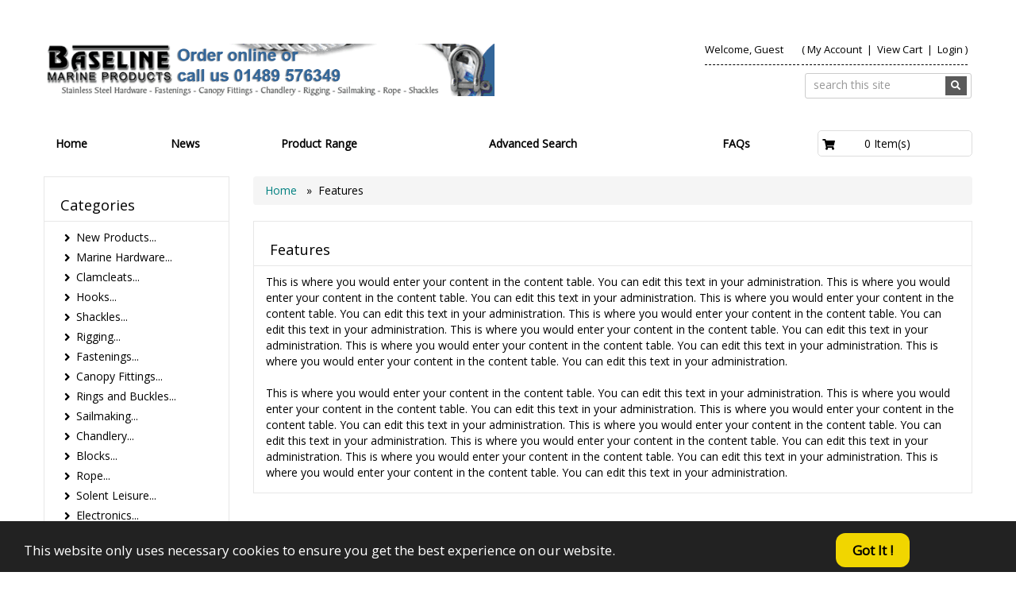

--- FILE ---
content_type: text/html
request_url: https://baselinemarine.com/shopcontent.asp?type=features
body_size: 61059
content:
<!DOCTYPE HTML>
<html lang="en"><head>
            <!-- This code must remain in all header files -->
    <base href="//baselinemarine.com/" />
    <!-- end -->
    	<meta http-equiv="X-UA-Compatible" content="IE=edge" />
	<meta name="viewport" content="width=device-width, initial-scale=1.0, maximum-scale=1, user-scalable=0" />
    <meta charset="utf-8" />
    <meta name="google-site-verification" content="f5jYZ6yORSApyJrlStJnQaTYYntqfl6f5nZApqBhoSU" />
  	<title>Features | Baseline Marine Products Ltd</title>
	<meta name="description" content="This is where you would enter your content in the content table. You can edit this text in your administration. This is where you would enter your content in the content table. You can edit this text in your administration. This is where you would enter your content in the content table. You can edit this text in your Baseline Marine Products supply stainless steel hardware and chandlery for yachts, boats and industry. Extensive stocks of stainless rigging, marine hardware and chandlery products." />
	<meta name="keywords" content=",baseline,marine,stainless steels,boatshow,hardware,marine accessories,yachts,deck fittings,sailing dingy,canopy fittings,oceans,rigging,yachts,dyneema,mastwalker,chandlery,solent leisure,makefast,rigging ropes,wichard,polyropes,winches,victory marine,hasselfors,goliath english braids,hi-mod,sta-lok,danfender,currey knives,felco,stormsure,bolts,machine screws,316,A4,anchor chain,william smith palms,hamble,apple industrial estate,whittle avenue,fareham,segensworth,hampshire,haslar,cleats,chocks,grabrails,rudder,mast,sailcloth,tomax,monel rivets,filler,anti-foiling,free southampton boat show tickets,seaworks,ormiston,lanex,superspot fasteners,drop nose pins,blocks,shackles,ss carbine hooks,powerboats,portsmouth,harbour,boats,decks,kitesurfing,sails,ocean kayak,kong,seasure,fabsil,fairleads,beaufort,clamcleats,currey knives,danfender,grangers,kong,makefast,magellan,lanex,loctite,ormiston,rapid,seasure,slidemaster,solent leisure,stormsure,velcro,felco,chandlers,ropes,chains,bolts,water,craft,marinas,tubes,tubing,canvas,turn buttons,cleavis,cleat,screw,ship." />
	<!-- Add this to your HEAD if you want to load the apple-touch-icons from another dir than your sites' root -->
	<link rel="apple-touch-icon" href="images/touch-icon/apple-touch-icon-iphone-60x60.png">
	<link rel="apple-touch-icon" sizes="60x60" href="images/touch-icon/apple-touch-icon-ipad-76x76.png">
	<link rel="apple-touch-icon" sizes="114x114" href="images/touch-icon/apple-touch-icon-iphone-retina-120x120.png">
	<link rel="apple-touch-icon" sizes="144x144" href="images/touch-icon/apple-touch-icon-ipad-retina-152x152.png">
		<link REL="SHORTCUT ICON" HREF="favicon.ico">    <link rel="preload" href="plugins/bootstrap/bootstrap.min.css" as="style">
    <link rel="preload" href="https://use.fontawesome.com/releases/v5.0.10/css/all.css" as="style">
    <link rel="preload" href="templates/default/css/main-responsive.css" as="style">
    <link rel="preload" href="templates/default/css/basic-style.css" as="style">
    <link rel="preload" href="plugins/responsive/global.js" as="script">
	<script>
	<!--
	function bookmarksite(title, url){
	if (document.all)
	window.external.AddFavorite(url, title);
	else if (window.sidebar)
	window.sidebar.addPanel(title, url, "")
	}
	-->
	</script>
    <script>
    <!--
/*! loadCSS. [c]2017 Filament Group, Inc. MIT License */
(function(w){
	"use strict";
	/* exported loadCSS */
	var loadCSS = function( href, before, media ){
		//return false;
		// Arguments explained:
		// `href` [REQUIRED] is the URL for your CSS file.
		// `before` [OPTIONAL] is the element the script should use as a reference for injecting our stylesheet <link> before
		// By default, loadCSS attempts to inject the link after the last stylesheet or script in the DOM. However, you might desire a more specific location in your document.
		// `media` [OPTIONAL] is the media type or query of the stylesheet. By default it will be 'all'
		var doc = w.document;
		var ss = doc.createElement( "link" );
		var ref;
		if( before ){
			ref = before;
		}
		else {
			var refs = ( doc.body || doc.getElementsByTagName( "head" )[ 0 ] ).childNodes;
			ref = refs[ refs.length - 1];
		}
		var sheets = doc.styleSheets;
		ss.rel = "stylesheet";
		ss.href = href;
		// temporarily set media to something inapplicable to ensure it'll fetch without blocking render
		ss.media = "only x";
		// wait until body is defined before injecting link. This ensures a non-blocking load in IE11.
		function ready( cb ){
			if( doc.body ){
				return cb();
			}
			setTimeout(function(){
				ready( cb );
			});
		}
		// Inject link
			// Note: the ternary preserves the existing behavior of "before" argument, but we could choose to change the argument to "after" in a later release and standardize on ref.nextSibling for all refs
			// Note: `insertBefore` is used instead of `appendChild`, for safety re: http://www.paulirish.com/2011/surefire-dom-element-insertion/
		ready( function(){
			ref.parentNode.insertBefore( ss, ( before ? ref : ref.nextSibling ) );
		});
		// A method (exposed on return object for external use) that mimics onload by polling document.styleSheets until it includes the new sheet.
		var onloadcssdefined = function( cb ){
			var resolvedHref = ss.href;
			var i = sheets.length;
			while( i-- ){
				if( sheets[ i ].href === resolvedHref ){
					return cb();
				}
			}
			setTimeout(function() {
				onloadcssdefined( cb );
			});
		};
		function loadCB(){
			if( ss.addEventListener ){
				ss.removeEventListener( "load", loadCB );
			}
			ss.media = media || "all";
		}
		// once loaded, set link's media back to `all` so that the stylesheet applies once it loads
		if( ss.addEventListener ){
			ss.addEventListener( "load", loadCB);
		}
		ss.onloadcssdefined = onloadcssdefined;
		onloadcssdefined( loadCB );
		return ss;
	};
	// commonjs
	if( typeof exports !== "undefined" ){
		exports.loadCSS = loadCSS;
	}
	else {
		w.loadCSS = loadCSS;
	}
}( typeof global !== "undefined" ? global : this ));
    -->
    </script>
    <script>
    <!--
	loadCSS( 'plugins/bootstrap/bootstrap.min.css' );
	loadCSS( 'https://use.fontawesome.com/releases/v5.0.10/css/all.css' );
	loadCSS( 'https://cdnjs.cloudflare.com/ajax/libs/Swiper/4.3.3/css/swiper.min.css' );
	loadCSS( 'plugins/swiper/swiper_banner.css' );
	loadCSS( 'plugins/dialogbox/bootstrap-dialog.css' );
	loadCSS( 'plugins/slider-menu/slider-menu.jquery.css' );
	loadCSS( 'plugins/slider-menu/slider-menu.theme.jquery.css' );
	loadCSS( 'plugins/scrollup/pill.css' );
	loadCSS( 'templates/default/css/print_style.css', '', 'print' );
	//2020.01.17 - Enhancement: Add to cart notification at lower right
	loadCSS( 'plugins/alertify/css/alertify.min.css' );
	loadCSS( 'plugins/alertify/css/themes/default.css' );
	
         loadCSS( 'https://fonts.googleapis.com/css?family=Open+Sans&display=swap' );
          -->
    </script>
    <link rel="stylesheet" type="text/css" href="templates/default/css/main-responsive.css" />    <link rel="stylesheet" type="text/css" href="templates/default/css/basic-style.css" />    
<script>
<!--
   loadCSS( 'plugins/horomenu/minicart.css' );
-->
</script>
    <script>
    <!--
    //800 - 2015.10.26 - Site speed enhancement
    var jQl={q:[],dq:[],gs:[],ready:function(a){"function"==typeof a&&jQl.q.push(a);return jQl},getScript:function(a,c){jQl.gs.push([a,c])},unq:function(){for(var a=0;a<jQl.q.length;a++)jQl.q[a]();jQl.q=[]},ungs:function(){for(var a=0;a<jQl.gs.length;a++)jQuery.getScript(jQl.gs[a][0],jQl.gs[a][1]);jQl.gs=[]},bId:null,boot:function(a){"undefined"==typeof window.jQuery.fn?jQl.bId||(jQl.bId=setInterval(function(){jQl.boot(a)},25)):(jQl.bId&&clearInterval(jQl.bId),jQl.bId=0,jQl.unqjQdep(),jQl.ungs(),jQuery(jQl.unq()), "function"==typeof a&&a())},booted:function(){return 0===jQl.bId},loadjQ:function(a,c){setTimeout(function(){var b=document.createElement("script");b.src=a;document.getElementsByTagName("head")[0].appendChild(b)},1);jQl.boot(c)},loadjQdep:function(a){jQl.loadxhr(a,jQl.qdep)},qdep:function(a){a&&("undefined"!==typeof window.jQuery.fn&&!jQl.dq.length?jQl.rs(a):jQl.dq.push(a))},unqjQdep:function(){if("undefined"==typeof window.jQuery.fn)setTimeout(jQl.unqjQdep,50);else{for(var a=0;a<jQl.dq.length;a++)jQl.rs(jQl.dq[a]); jQl.dq=[]}},rs:function(a){var c=document.createElement("script");document.getElementsByTagName("head")[0].appendChild(c);c.text=a},loadxhr:function(a,c){var b;b=jQl.getxo();b.onreadystatechange=function(){4!=b.readyState||200!=b.status||c(b.responseText,a)};try{b.open("GET",a,!0),b.send("")}catch(d){}},getxo:function(){var a=!1;try{a=new XMLHttpRequest}catch(c){for(var b=["MSXML2.XMLHTTP.5.0","MSXML2.XMLHTTP.4.0","MSXML2.XMLHTTP.3.0","MSXML2.XMLHTTP","Microsoft.XMLHTTP"],d=0;d<b.length;++d){try{a= new ActiveXObject(b[d])}catch(e){continue}break}}finally{return a}}};if("undefined"==typeof window.jQuery){var $=jQl.ready,jQuery=$;$.getScript=jQl.getScript};
    -->
    </script>
	<script>
	<!--
	function clearfield(pform){
	if (pform.keyword.value == "search this site")
		pform.keyword.value = "";
	}
	-->
	</script>
	<script>
	<!--
	function toggleMe(a){
	  var e=document.getElementById(a);
	  //if(!e)return true;
	  if(e.style.display=="none"){
		e.style.display="block"
	  } else {
		e.style.display="none"
	  }
	  //return true;
	}
	-->
	</script>
	<!--<noscript>not support</noscript>-->
    <!-- Enhancement: To include TYNT -->
                
   <!-- Google tag (gtag.js) -->
<script async src="https://www.googletagmanager.com/gtag/js?id=G-4SLFRTYXVD"></script>
<script>
  window.dataLayer = window.dataLayer || [];
  function gtag(){dataLayer.push(arguments);}
  gtag('js', new Date());
  gtag('config', 'G-4SLFRTYXVD');
</script>
                    <style type="text/css" id="js_css"></style>
</head>
<body>
<!--Top Lower Left (FOR MOBILE) --><nav id="menu_left" class="vpcartoffcanvas">
<ul id='horiz_nav' class='vpcartmobile-menu'>
<li ><a href="default.asp">Home</a></li><li ><a href="shopcontent.asp?type=Latest-News">News</a></li><li ><a href="shopdisplaycategories.asp">Product Range</a><ul><li><a href="shopdisplaycategories.asp?id=205&amp;cat=New+Products">New Products</a><ul><li><a href="shopdisplayproducts.asp?id=208&amp;cat=Fishing+Rod+Holders">Fishing Rod Holders</a></li><li><a href="shopdisplayproducts.asp?id=209&amp;cat=Q%2DSnap+Cover+fastenings+">Q-Snap Cover fastenings </a></li><li><a href="shopdisplayproducts.asp?id=215&amp;cat=Hardware+">Hardware </a></li><li><a href="shopdisplayproducts.asp?id=206&amp;cat=Rope+">Rope </a></li><li><a href="shopdisplayproducts.asp?id=207&amp;cat=Interior+Fittings+">Interior Fittings </a></li><li><a href="shopdisplayproducts.asp?id=233&amp;cat=Canopy+Fittings">Canopy Fittings</a></li><li><a href="shopdisplayproducts.asp?id=211&amp;cat=Solent+Holdalls+">Solent Holdalls </a></li><li><a href="shopdisplayproducts.asp?id=214&amp;cat=Hooks">Hooks</a></li><li><a href="shopdisplayproducts.asp?id=210&amp;cat=Heavy+Duty+All+Stainless+Canopy+fittings+">Heavy Duty All Stainless Canopy fittings </a></li><li><a href="shopdisplayproducts.asp?id=213&amp;cat=Fastenings">Fastenings</a></li><li><a href="shopdisplayproducts.asp?id=232&amp;cat=Shackles">Shackles</a></li></ul></li><li><a href="shopdisplaycategories.asp?id=1&amp;cat=Marine+Hardware">Marine Hardware</a><ul><li><a href="shopdisplayproducts.asp?id=12&amp;cat=U%2DBolts">U-Bolts</a></li><li><a href="shopdisplayproducts.asp?id=13&amp;cat=Eyebolts+and+Eye+Nuts">Eyebolts and Eye Nuts</a></li><li><a href="shopdisplayproducts.asp?id=14&amp;cat=Cleats+and+Chocks">Cleats and Chocks</a></li><li><a href="shopdisplayproducts.asp?id=18&amp;cat=Hand+Rails%2C+Grab+Rails+and+Davits">Hand Rails, Grab Rails and Davits</a></li><li><a href="shopdisplayproducts.asp?id=19&amp;cat=Stainless+Steel+Ventilators">Stainless Steel Ventilators</a></li><li><a href="shopdisplayproducts.asp?id=167&amp;cat=Lacing+Eyes">Lacing Eyes</a></li><li><a href="shopdisplayproducts.asp?id=204&amp;cat=Fishing+Rod+Holders">Fishing Rod Holders</a></li><li><a href="shopdisplayproducts.asp?id=15&amp;cat=Deck+Fittings+and+Eye+Plates">Deck Fittings and Eye Plates</a></li><li><a href="shopdisplayproducts.asp?id=20&amp;cat=Hinges+and+Hatch+Fittings">Hinges and Hatch Fittings</a></li><li><a href="shopdisplayproducts.asp?id=118&amp;cat=Rudder+Fittings">Rudder Fittings</a></li><li><a href="shopdisplayproducts.asp?id=17&amp;cat=Ladders+and+Steps">Ladders and Steps</a></li><li><a href="shopdisplayproducts.asp?id=102&amp;cat=Bow+Rollers">Bow Rollers</a></li><li><a href="shopdisplayproducts.asp?id=216&amp;cat=Other">Other</a></li></ul></li><li><a href="shopdisplaycategories.asp?id=144&amp;cat=Clamcleats">Clamcleats</a><ul><li><a href="shopdisplayproducts.asp?id=21&amp;cat=ClamCleats">ClamCleats</a></li></ul></li><li><a href="shopdisplaycategories.asp?id=2&amp;cat=Hooks">Hooks</a><ul><li><a href="shopdisplayproducts.asp?id=173&amp;cat=S+Hooks">S Hooks</a></li><li><a href="shopdisplayproducts.asp?id=231&amp;cat=Winch+Hooks">Winch Hooks</a></li><li><a href="shopdisplayproducts.asp?id=25&amp;cat=Carbine+Hooks">Carbine Hooks</a></li><li><a href="shopdisplayproducts.asp?id=23&amp;cat=Key+Lock+Carbine+Hooks">Key Lock Carbine Hooks</a></li><li><a href="shopdisplayproducts.asp?id=32&amp;cat=Lacing+Hooks">Lacing Hooks</a></li><li><a href="shopdisplayproducts.asp?id=26&amp;cat=Tack+Hooks">Tack Hooks</a></li><li><a href="shopdisplayproducts.asp?id=27&amp;cat=Snaps+and+Snap+Hooks">Snaps and Snap Hooks</a></li><li><a href="shopdisplayproducts.asp?id=28&amp;cat=+Reefing+Hooks+and+Misc%2E+Hooks"> Reefing Hooks and Misc. Hooks</a></li></ul></li><li><a href="shopdisplaycategories.asp?id=3&amp;cat=Shackles">Shackles</a><ul><li><a href="shopdisplayproducts.asp?id=179&amp;cat=Stainless+Steel+Cast+Shackles">Stainless Steel Cast Shackles</a></li><li><a href="shopdisplayproducts.asp?id=147&amp;cat=Forged+Shackles">Forged Shackles</a></li><li><a href="shopdisplayproducts.asp?id=125&amp;cat=Hex+%28Allen+Key%29+Shackles">Hex (Allen Key) Shackles</a></li><li><a href="shopdisplayproducts.asp?id=124&amp;cat=Shake+Proof+Shackles">Shake Proof Shackles</a></li><li><a href="shopdisplayproducts.asp?id=164&amp;cat=Key+Pin+Shackles">Key Pin Shackles</a></li><li><a href="shopdisplayproducts.asp?id=123&amp;cat=Galvanised+Shackles">Galvanised Shackles</a></li><li><a href="shopdisplayproducts.asp?id=122&amp;cat=Snap+Shackles">Snap Shackles</a></li><li><a href="shopdisplayproducts.asp?id=98&amp;cat=Strip%2C+Lyre+and+Misc%2E+Shackles">Strip, Lyre and Misc. Shackles</a></li><li><a href="shopdisplayproducts.asp?id=30&amp;cat=Swivels">Swivels</a></li><li><a href="shopdisplayproducts.asp?id=34&amp;cat=Rapid+Links">Rapid Links</a></li></ul></li><li><a href="shopdisplaycategories.asp?id=4&amp;cat=Rigging">Rigging</a><ul><li><a href="shopdisplayproducts.asp?id=35&amp;cat=Stainless+Wire+Rope+Misc">Stainless Wire Rope Misc</a></li><li><a href="shopdisplayproducts.asp?id=36&amp;cat=Grips+And+Ferrules">Grips And Ferrules</a></li><li><a href="shopdisplayproducts.asp?id=37&amp;cat=Tools+And+Cutters">Tools And Cutters</a></li><li><a href="shopdisplayproducts.asp?id=38&amp;cat=Thimbles">Thimbles</a></li><li><a href="shopdisplayproducts.asp?id=39&amp;cat=Pelican+Hooks">Pelican Hooks</a></li><li><a href="shopdisplayproducts.asp?id=40&amp;cat=Chain+And+Chain+Accessories">Chain And Chain Accessories</a></li><li><a href="shopdisplayproducts.asp?id=41&amp;cat=Compression+Fittings">Compression Fittings</a></li><li><a href="shopdisplayproducts.asp?id=43&amp;cat=Roll+Swage+And+Stud+Fittings">Roll Swage And Stud Fittings</a></li><li><a href="shopdisplayproducts.asp?id=44&amp;cat=Misc%2E+Rigging">Misc. Rigging</a></li><li><a href="shopdisplayproducts.asp?id=166&amp;cat=Guard+Rail+Fittings">Guard Rail Fittings</a></li><li><a href="shopdisplayproducts.asp?id=165&amp;cat=Forestay+Levers%2C+Adjusters+and+Furlers">Forestay Levers, Adjusters and Furlers</a></li><li><a href="shopdisplayproducts.asp?id=174&amp;cat=Toggles">Toggles</a></li><li><a href="shopdisplayproducts.asp?id=194&amp;cat=Tension+Gauges+for+Wire%2FRod">Tension Gauges for Wire/Rod</a></li><li><a href="shopdisplayproducts.asp?id=220&amp;cat=7+X+7+Stainless+Steel+Wire">7 X 7 Stainless Steel Wire</a></li><li><a href="shopdisplayproducts.asp?id=223&amp;cat=ESS+Hydraulic+Crimping+Tool+%26+Fittings">ESS Hydraulic Crimping Tool & Fittings</a></li><li><a href="shopdisplayproducts.asp?id=221&amp;cat=7+x+19+Stainless+Steel+Wire">7 x 19 Stainless Steel Wire</a></li><li><a href="shopdisplayproducts.asp?id=222&amp;cat=1+x+19+Stainless+Steel+Wire">1 x 19 Stainless Steel Wire</a></li><li><a href="shopdisplayproducts.asp?id=42&amp;cat=Rigging+Screws">Rigging Screws</a></li></ul></li><li><a href="shopdisplaycategories.asp?id=5&amp;cat=Fastenings">Fastenings</a><ul><li><a href="shopdisplayproducts.asp?id=150&amp;cat=Pre%2DPack+Fastenings">Pre-Pack Fastenings</a></li><li><a href="shopdisplayproducts.asp?id=171&amp;cat=Hex+Head+Bolts">Hex Head Bolts</a></li><li><a href="shopdisplayproducts.asp?id=224&amp;cat=Washers">Washers</a></li><li><a href="shopdisplayproducts.asp?id=226&amp;cat=Socket+Button+%28Allen+Key%29+Machine+Screws">Socket Button (Allen Key) Machine Screws</a></li><li><a href="shopdisplayproducts.asp?id=227&amp;cat=Dowel+Screws">Dowel Screws</a></li><li><a href="shopdisplayproducts.asp?id=234&amp;cat=Other+Self+Tapping+Screws">Other Self Tapping Screws</a></li><li><a href="shopdisplayproducts.asp?id=45&amp;cat=Pan+Head+Self+Tapping+Screws">Pan Head Self Tapping Screws</a></li><li><a href="shopdisplayproducts.asp?id=126&amp;cat=Countersunk+Self+Tapping+Screws">Countersunk Self Tapping Screws</a></li><li><a href="shopdisplayproducts.asp?id=127&amp;cat=Raised+Countersunk+Self+Tapping+Screws">Raised Countersunk Self Tapping Screws</a></li><li><a href="shopdisplayproducts.asp?id=92&amp;cat=Woodscrews">Woodscrews</a></li><li><a href="shopdisplayproducts.asp?id=225&amp;cat=Coach+Screws">Coach Screws</a></li><li><a href="shopdisplayproducts.asp?id=135&amp;cat=Hex+Head+Machine+Screws">Hex Head Machine Screws</a></li><li><a href="shopdisplayproducts.asp?id=134&amp;cat=Pan+Head+Machine+Screws">Pan Head Machine Screws</a></li><li><a href="shopdisplayproducts.asp?id=133&amp;cat=Countersunk+Machine+Screws">Countersunk Machine Screws</a></li><li><a href="shopdisplayproducts.asp?id=46&amp;cat=Raised+Countersunk+Machine+Screws">Raised Countersunk Machine Screws</a></li><li><a href="shopdisplayproducts.asp?id=138&amp;cat=Socket+%28Allen+Key%29+Machine+Screws">Socket (Allen Key) Machine Screws</a></li><li><a href="shopdisplayproducts.asp?id=48&amp;cat=Nuts">Nuts</a></li><li><a href="shopdisplayproducts.asp?id=101&amp;cat=Pop+Rivets">Pop Rivets</a></li><li><a href="shopdisplayproducts.asp?id=100&amp;cat=Staples+And+Staple+Guns">Staples And Staple Guns</a></li><li><a href="shopdisplayproducts.asp?id=50&amp;cat=Drop+Nose%2C+Clevis+and+Misc%2E+Pins">Drop Nose, Clevis and Misc. Pins</a></li><li><a href="shopdisplayproducts.asp?id=49&amp;cat=Split+Pins+And+Split+Rings">Split Pins And Split Rings</a></li><li><a href="shopdisplayproducts.asp?id=52&amp;cat=Hose+Clips+and+Misc%2E+Fastenings">Hose Clips and Misc. Fastenings</a></li><li><a href="shopdisplayproducts.asp?id=129&amp;cat=Fastenings+Selections+Boxes">Fastenings Selections Boxes</a></li><li><a href="shopdisplayproducts.asp?id=140&amp;cat=Drills+And+Cutting">Drills And Cutting</a></li><li><a href="shopdisplayproducts.asp?id=141&amp;cat=Screw+Eyes+and+Cup+Hooks">Screw Eyes and Cup Hooks</a></li></ul></li><li><a href="shopdisplaycategories.asp?id=6&amp;cat=Canopy+Fittings">Canopy Fittings</a><ul><li><a href="shopdisplayproducts.asp?id=212&amp;cat=Heavy+Duty+All+Stainless+Canopy+fittings+">Heavy Duty All Stainless Canopy fittings </a></li><li><a href="shopdisplayproducts.asp?id=217&amp;cat=DIY+Bimini+Tops">DIY Bimini Tops</a></li><li><a href="shopdisplayproducts.asp?id=53&amp;cat=Stainless+Steel+and+Cast+Range">Stainless Steel and Cast Range</a></li><li><a href="shopdisplayproducts.asp?id=54&amp;cat=Standard+Range">Standard Range</a></li><li><a href="shopdisplayproducts.asp?id=55&amp;cat=Heavy+Duty+Range">Heavy Duty Range</a></li><li><a href="shopdisplayproducts.asp?id=56&amp;cat=Universal+Range">Universal Range</a></li><li><a href="shopdisplayproducts.asp?id=105&amp;cat=Canopy+Track+Systems">Canopy Track Systems</a></li><li><a href="shopdisplayproducts.asp?id=146&amp;cat=Keyhole+Fittings">Keyhole Fittings</a></li><li><a href="shopdisplayproducts.asp?id=160&amp;cat=Hand+Rail+Fittings">Hand Rail Fittings</a></li><li><a href="shopdisplayproducts.asp?id=162&amp;cat=Stainless+Steel+Tube+">Stainless Steel Tube </a></li></ul></li><li><a href="shopdisplaycategories.asp?id=7&amp;cat=Rings+and+Buckles">Rings and Buckles</a><ul><li><a href="shopdisplayproducts.asp?id=57&amp;cat=Rings">Rings</a></li><li><a href="shopdisplayproducts.asp?id=58&amp;cat=D+Rings">D Rings</a></li><li><a href="shopdisplayproducts.asp?id=59&amp;cat=Triangles">Triangles</a></li><li><a href="shopdisplayproducts.asp?id=60&amp;cat=Plastic+Buckles">Plastic Buckles</a></li><li><a href="shopdisplayproducts.asp?id=61&amp;cat=Stainless+Steel+Buckles">Stainless Steel Buckles</a></li><li><a href="shopdisplayproducts.asp?id=62&amp;cat=Misc%2E+Rings+And+Buckles">Misc. Rings And Buckles</a></li><li><a href="shopdisplayproducts.asp?id=172&amp;cat=Sliding+Bar+Buckles">Sliding Bar Buckles</a></li></ul></li><li><a href="shopdisplaycategories.asp?id=8&amp;cat=Sailmaking">Sailmaking</a><ul><li><a href="shopdisplayproducts.asp?id=168&amp;cat=Marine+Textiles">Marine Textiles</a></li><li><a href="shopdisplayproducts.asp?id=63&amp;cat=Sailmaking+Accesories">Sailmaking Accesories</a></li><li><a href="shopdisplayproducts.asp?id=64&amp;cat=Sailmaking+Tools">Sailmaking Tools</a></li><li><a href="shopdisplayproducts.asp?id=65&amp;cat=Hanks%2C+Toggles+And+Shackles">Hanks, Toggles And Shackles</a></li><li><a href="shopdisplayproducts.asp?id=66&amp;cat=Lines%2C+Shock+Cord">Lines, Shock Cord</a></li><li><a href="shopdisplayproducts.asp?id=67&amp;cat=Grommets+And+Press+Studs">Grommets And Press Studs</a></li><li><a href="shopdisplayproducts.asp?id=68&amp;cat=Zips+and+Sliders">Zips and Sliders</a></li><li><a href="shopdisplayproducts.asp?id=88&amp;cat=Hook+and+Loop">Hook and Loop</a></li><li><a href="shopdisplayproducts.asp?id=103&amp;cat=Turnbuttons+And+Fasteners">Turnbuttons And Fasteners</a></li><li><a href="shopdisplayproducts.asp?id=90&amp;cat=Sail+Repair">Sail Repair</a></li><li><a href="shopdisplayproducts.asp?id=230&amp;cat=Webbing">Webbing</a></li></ul></li><li><a href="shopdisplaycategories.asp?id=10&amp;cat=Chandlery">Chandlery</a><ul><li><a href="shopdisplayproducts.asp?id=79&amp;cat=General+Chandlery">General Chandlery</a></li><li><a href="shopdisplayproducts.asp?id=69&amp;cat=Lifebuoys+And+Holders">Lifebuoys And Holders</a></li><li><a href="shopdisplayproducts.asp?id=70&amp;cat=Fenders+And+Holders">Fenders And Holders</a></li><li><a href="shopdisplayproducts.asp?id=72&amp;cat=Oars+And+Rowlocks">Oars And Rowlocks</a></li><li><a href="shopdisplayproducts.asp?id=71&amp;cat=Winches+And+Straps">Winches And Straps</a></li><li><a href="shopdisplayproducts.asp?id=73&amp;cat=Tools+And+Knives">Tools And Knives</a></li><li><a href="shopdisplayproducts.asp?id=93&amp;cat=Currey+Rigging+Kits">Currey Rigging Kits</a></li><li><a href="shopdisplayproducts.asp?id=78&amp;cat=Rope+Accesories+and+Splicing">Rope Accesories and Splicing</a></li><li><a href="shopdisplayproducts.asp?id=99&amp;cat=Fabric+Care">Fabric Care</a></li><li><a href="shopdisplayproducts.asp?id=77&amp;cat=Lubricants">Lubricants</a></li><li><a href="shopdisplayproducts.asp?id=74&amp;cat=Adhesives">Adhesives</a></li><li><a href="shopdisplayproducts.asp?id=75&amp;cat=Fillers">Fillers</a></li><li><a href="shopdisplayproducts.asp?id=76&amp;cat=Tapes">Tapes</a></li></ul></li><li><a href="shopdisplaycategories.asp?id=145&amp;cat=Blocks">Blocks</a><ul><li><a href="shopdisplayproducts.asp?id=130&amp;cat=25mm+Blocks">25mm Blocks</a></li><li><a href="shopdisplayproducts.asp?id=152&amp;cat=28mm+Blocks">28mm Blocks</a></li><li><a href="shopdisplayproducts.asp?id=153&amp;cat=38mm+Blocks">38mm Blocks</a></li><li><a href="shopdisplayproducts.asp?id=154&amp;cat=42mm+Blocks">42mm Blocks</a></li><li><a href="shopdisplayproducts.asp?id=155&amp;cat=50mm+Blocks">50mm Blocks</a></li><li><a href="shopdisplayproducts.asp?id=156&amp;cat=Halyard+Organisers">Halyard Organisers</a></li><li><a href="shopdisplayproducts.asp?id=151&amp;cat=Miscellaneous+Blocks">Miscellaneous Blocks</a></li></ul></li><li><a href="shopdisplaycategories.asp?id=110&amp;cat=Rope">Rope</a><ul><li><a href="shopdisplaycategories.asp?id=196&amp;cat=Per+Metre">Per Metre</a><ul><li><a href="shopdisplayproducts.asp?id=197&amp;cat=Braided+Rope">Braided Rope</a></li><li><a href="shopdisplayproducts.asp?id=198&amp;cat=3+Strand+Rope">3 Strand Rope</a></li></ul></li><li><a href="shopdisplayproducts.asp?id=199&amp;cat=Pre%2DMade+Rope">Pre-Made Rope</a></li><li><a href="shopdisplaycategories.asp?id=200&amp;cat=Per+Reel">Per Reel</a><ul><li><a href="shopdisplayproducts.asp?id=201&amp;cat=Braided">Braided</a></li><li><a href="shopdisplayproducts.asp?id=202&amp;cat=3+Strand">3 Strand</a></li></ul></li><li><a href="shopdisplayproducts.asp?id=229&amp;cat=Discounted+Rope">Discounted Rope</a></li><li><a href="shopdisplayproducts.asp?id=203&amp;cat=Dyneema">Dyneema</a></li></ul></li><li><a href="shopdisplaycategories.asp?id=109&amp;cat=Solent+Leisure">Solent Leisure</a><ul><li><a href="shopdisplayproducts.asp?id=80&amp;cat=Rope+Stowage">Rope Stowage</a></li><li><a href="shopdisplayproducts.asp?id=81&amp;cat=Bags+And+Cases">Bags And Cases</a></li><li><a href="shopdisplayproducts.asp?id=82&amp;cat=Holders">Holders</a></li><li><a href="shopdisplayproducts.asp?id=83&amp;cat=Covers+and+Spray+Dodger">Covers and Spray Dodger</a></li><li><a href="shopdisplayproducts.asp?id=84&amp;cat=Straps">Straps</a></li><li><a href="shopdisplayproducts.asp?id=85&amp;cat=Cushions">Cushions</a></li><li><a href="shopdisplayproducts.asp?id=86&amp;cat=Bosun%27s+Chairs">Bosun's Chairs</a></li><li><a href="shopdisplayproducts.asp?id=87&amp;cat=Bosun%27s+Chair+Accesories">Bosun's Chair Accesories</a></li><li><a href="shopdisplayproducts.asp?id=94&amp;cat=Sail+Accesories">Sail Accesories</a></li><li><a href="shopdisplayproducts.asp?id=91&amp;cat=Prints">Prints</a></li></ul></li><li><a href="shopdisplaycategories.asp?id=112&amp;cat=Electronics">Electronics</a><ul><li><a href="shopdisplayproducts.asp?id=113&amp;cat=GPS+Systems">GPS Systems</a></li></ul></li><li><a href="shopdisplaycategories.asp?id=175&amp;cat=Victory+Marine">Victory Marine</a><ul><li><a href="shopdisplayproducts.asp?id=178&amp;cat=Victory+Ropes">Victory Ropes</a></li><li><a href="shopdisplayproducts.asp?id=176&amp;cat=Victory+Rigging">Victory Rigging</a></li><li><a href="shopdisplayproducts.asp?id=180&amp;cat=Victory+Rigging+Accessories">Victory Rigging Accessories</a></li><li><a href="shopdisplayproducts.asp?id=181&amp;cat=Victory+Rigging+Tools">Victory Rigging Tools</a></li></ul></li><li><a href="shopdisplaycategories.asp?id=190&amp;cat=Mastwalker">Mastwalker</a><ul><li><a href="shopdisplayproducts.asp?id=191&amp;cat=Mastwalker">Mastwalker</a></li></ul></li><li><a href="shopdisplaycategories.asp?id=189&amp;cat=Tuff+Luff">Tuff Luff</a><ul><li><a href="shopdisplayproducts.asp?id=193&amp;cat=Tuff+Luff+Aero">Tuff Luff Aero</a></li><li><a href="shopdisplayproducts.asp?id=192&amp;cat=Tuff+Luff+Original">Tuff Luff Original</a></li></ul></li><li><a href="shopdisplaycategories.asp?id=182&amp;cat=Winches">Winches</a><ul><li><a href="shopdisplayproducts.asp?id=183&amp;cat=Manual+Winches">Manual Winches</a></li><li><a href="shopdisplayproducts.asp?id=188&amp;cat=Auto+Brake+for+Wire+with+Gear+Guard">Auto Brake for Wire with Gear Guard</a></li><li><a href="shopdisplayproducts.asp?id=186&amp;cat=Auto+Brake+for+Webbing+with+Gear+Guard">Auto Brake for Webbing with Gear Guard</a></li><li><a href="shopdisplayproducts.asp?id=187&amp;cat=Stainless+Steel+Auto+Brake+Winches+">Stainless Steel Auto Brake Winches </a></li></ul></li><li><a href="shopdisplaycategories.asp?id=169&amp;cat=Clearance+Stock">Clearance Stock</a><ul><li><a href="shopdisplayproducts.asp?id=170&amp;cat=Clearance+Stock">Clearance Stock</a></li></ul></li></ul></li><li ><a href="shopsearch.asp">Advanced Search</a></li><li ><a href="javascript:;">FAQs</a><ul><li ><a href="shopcontent.asp?type=Help-and-Delivery">Help & Delivery</a></li><li ><a href="shopcontent.asp?type=Technical-Info">Technical Info</a></li><li ><a href="shopcontent.asp?type=Terms/Conditons">Terms and Conditions</a></li></ul></li>
</ul>
</nav>
<!--Top Lower Left (FOR MOBILE) -->
<div class="" id="fixedmenu"></div>
<!-- MOBILE HEADER -->
	<div class="mobile-header container" style="">
		<div class="">
			<!--UPPER NAVIGATION -->
			<div class="vp_topheader_upper">
			   <div class="col-xs-12 topright-mobile global-3rd-background-color" id="vp_toprighticons">
<div class="col-xs-8">
<ul class="navbar-nav iconnav">
<li>
<a onclick="return false"  id="leftmenubtn" class="navbar-toggle"  href="#my-menu">
<span class="sr-only">Toggle navigation</span>
<span class="fas fa-bars"></span>
</a>
</li>
<li>
<a onclick="return false"  id="searchbtn" href="#">
<span class="fas fa-search"></span>
</a>
</li>
</ul>
</div>
<ul class="nav navbar-nav pull-right iconnav col-xs-3 text-right">
<li>
<a href="#">
<span class="fas fa-user"></span>
</a>
</li>
<li>
<a href="#">
<span class="fas fa-shopping-cart"></span>
</a>
</li>
</ul>
</div>
<div  class="vp_logo col-xs-12">
<a title="www.baselinemarine.com" class="logo" href="https://www.baselinemarine.com/"><img  src="images/header/logonew1.gif" alt="www.baselinemarine.com" title="www.baselinemarine.com" /></a>
</div>
			</div>
			<!--END OF UPPER NAVIGATION -->
		</div>
	</div>
	<!--ICON DROPDOWN NAVIGATIONS (FOR MOBILE) -->
	<div class="navigation_dropdown_menu_mobile">
<div class="container">
<div class="navigation_drops_wrapper searchmobile">

   <form method="post" action="shopsearch.asp?search=Yes" id="topmobilesearchform" name="topmobilesearchform">
                  <div class="input-group input-group-custom">

                  <input type="text" class="searchfield form-control" name="keyword" size="19" value="search this site" onclick="clearfield(this.form)" onkeyup="getproductdesc(this.value,'topmobilesearch','yes')" />

                  <span class="input-group-btn"><button type="submit" class="submitbtn"><span class="fas fa-search"></span></button></span>
                  </div>
                  <div><span id="topmobilesearchresultlist" class="searchresultwrapper"></span></div>
                  </form>
   </div>
<!-- DROPDOWN FOR USERLOGIN-->
<div class="navigation_drops_wrapper user_login">
<div class="navigation_drops_wrapper user_login">
<h3>
User Login</h3>
<form name="mobile_login_form" id="mobile_login_form" action="shoplogin.asp">
<input type="hidden" name="genpredefinedsecuritycode" value="DBVF0712ZZTM8368PXQS2887EDZL5467BMNR7735AKTR4022FAXA5771FHDP8630DNCE3502BUTS2828BBGD4372UQUC3756FCRS" />
<div>

      <input name="strLastname" type="hidden" value="" />
      
      <input name="strEmail" size="24" class="txtfield"   placeholder="Email "  type="email" required />
      
      <input name="strPassword" size="24" class="txtfield"  placeholder="Password"  type="password" required />
      <input class="submitbtn form-control" type="submit" name="mobile_loginbutton" id="mobile_loginbutton" value="Login"  />
<a href="shopmailpwd.asp" class="text-center" style='display:block; margin-top: 10px; margin-bottom: 10px; text-decoration: underline'>Forgot your password?</a>
<a href="shopcustregister.asp" class="submitbtn form-control">Sign Up</a>
</div>
</form>
</div>
</div>
<!--END OF DROPDOWN FOR USERLOGIN -->
<!--DROPDOWN FOR SHOPPING CART ICON -->
<div class="navigation_drops_wrapper shopping_cart">
<div id="mobile_topminicart_dummywrapper"></div>
<div class="dropdown-icon-container">
<div class="mobile_topminicart_classwrapper">
<h3>Your Cart</h3>
<span class="square_mini_cart_wrapper">
Shopping Cart Items:  0
&nbsp;&nbsp;Sub-Total : 
£0.00
</span>
&nbsp;&nbsp;<a  class="submitbtn form-control" href="shopaddtocart.asp"> View Cart </a>
&nbsp;&nbsp;<a  class="submitbtn form-control" href='shopcustomer.asp'> Checkout </a>
</div>
</div>
</div>
<!--END OF DROPDOWN FOR SHOPPING CART ICON -->
</div>
</div>
	<!--ICON DROPDOWN NAVIGATIONS  (FOR MOBILE) -->
	<!--END MOBILE HEADER -->
<!-- Moblie buy top bar section --><div id="page" style="">
	<div id="vp_topheader">
       	</div>
<div class="page_wrapper"> <!-- WRAPPER CONTAINER FOR THE WHOLE PAGE -->
	
        <div class="lower-header container">
          <div class="row lowernavgation wrapper ">
            <div class="vp_topheader_upper" style="">
              <div  class="vp_logo col-sm-6 col-xs-12">
<a title="www.baselinemarine.com" class="logo" href="https://www.baselinemarine.com/"><img  src="images/header/logonew1.gif" alt="www.baselinemarine.com" title="www.baselinemarine.com" /></a>
</div>
<div id="vp_welcomeboxsquare" class="col-sm-6 col-xs-12">
<div id="welcome-container">
<!--TOP LEVEL  NOTE: TOP LEVEL ALWAYS HAVE THE BORDER BOTTOM DASHED STYLE-->
<div class="row toprightsection toplevel">
<div class="col-xs-12">
<ul class="mid-topright-nav " >
<li>
<p class="welcome">
Welcome, Guest</p>
</li>
<li>
<span style="">
(
<a href="shopcustadmin.asp
">My Account</a> &nbsp;|&nbsp;
<a href="shopaddtocart.asp
"> View Cart </a> &nbsp;|&nbsp;

<a href="#modallogin" data-toggle="modal" data-target="#loginmodal">Login</a>
)
</span>
</li>
</ul>
</div>
</div>
<!--END OF TOP LEVEL -->
<!--MIDDLE LEVEL -->
<div class="row toprightsection midlevel">
<ul class="left-topnav nav navbar-nav pull-right ">
<li class="dropdown">

   <div class="">
      <form method="post" action="shopsearch.asp?search=Yes" id="welcomeboxsquareform" name="welcomeboxsquareform">
      <div class="input-group input-group-custom margin-top-5">

      <input type="text" class="searchfield form-control" name="keyword" size="19" placeholder="search this site" onclick="clearfield(this.form)" onkeyup="getproductdesc(this.value,'welcomeboxsquare','yes')" />

      <div class="input-group-btn">
         <button type="submit" class="spriteicons sprite-search fas fa-search  btn-search global-background-color"></button>
      </div>
      </div>
      </form>
      <div><span id="welcomeboxsquareresultlist" class="searchresultwrapper"></span></div>
   </div>
</li>
</ul>
</div>
<!--END OF MID LEVEL -->
<div class="row"></div>
</div>
</div>

            </div>
          </div>
        </div>
        <div class="horo_desktop desktop-view">
          <div class="horo_desktop_bar">
            <div class="container">
              <div class="row">
                <div class="collapse navbar-collapse">
                  <!-- HORIZONTAL MENU -->
                  <div id="vp_horomenu"><ul id="horiz_nav_desktop" class='nav navbar-nav megamenu global-font-color'>
<li><a target='_self' href='default.asp'>Home</a></li><li><a target='_self' href='shopcontent.asp?type=Latest-News'>News</a></li><li class="parent_megamenu"><a class='have-border' target='_self' href='shopdisplaycategories.asp'>Product Range</a><div class='megamenu-dropdown '><div class="row"><div class="col-sm-9"><div class="container image-grid-menu"><div class="row"><div class="col-xs-3"><div class="gridmenu-wrapper"><a href="shopdisplaycategories.asp?id=205&amp;cat=New+Products" ><div class="img-grid"><img alt="images/catimages/New280.gif" src="images/catimages/New280.gif" class="img-responsive"/></div><div class="img-grid-title">New Products</div></a></div></div><div class="col-xs-3"><div class="gridmenu-wrapper"><a href="shopdisplaycategories.asp?id=1&amp;cat=Marine+Hardware" ><div class="img-grid"><img alt="images/catimages/mh280.gif" src="images/catimages/mh280.gif" class="img-responsive"/></div><div class="img-grid-title">Marine Hardware</div></a></div></div><div class="col-xs-3"><div class="gridmenu-wrapper"><a href="shopdisplaycategories.asp?id=144&amp;cat=Clamcleats" ><div class="img-grid"><img alt="images/catimages/cc280.gif" src="images/catimages/cc280.gif" class="img-responsive"/></div><div class="img-grid-title">Clamcleats</div></a></div></div><div class="col-xs-3"><div class="gridmenu-wrapper"><a href="shopdisplaycategories.asp?id=2&amp;cat=Hooks" ><div class="img-grid"><img alt="images/catimages/ho280.gif" src="images/catimages/ho280.gif" class="img-responsive"/></div><div class="img-grid-title">Hooks</div></a></div></div><div class="col-xs-3"><div class="gridmenu-wrapper"><a href="shopdisplaycategories.asp?id=3&amp;cat=Shackles" ><div class="img-grid"><img alt="images/catimages/sc280.gif" src="images/catimages/sc280.gif" class="img-responsive"/></div><div class="img-grid-title">Shackles</div></a></div></div><div class="col-xs-3"><div class="gridmenu-wrapper"><a href="shopdisplaycategories.asp?id=4&amp;cat=Rigging" ><div class="img-grid"><img alt="images/catimages/ri280.gif" src="images/catimages/ri280.gif" class="img-responsive"/></div><div class="img-grid-title">Rigging</div></a></div></div><div class="col-xs-3"><div class="gridmenu-wrapper"><a href="shopdisplaycategories.asp?id=5&amp;cat=Fastenings" ><div class="img-grid"><img alt="images/catimages/fast280.gif" src="images/catimages/fast280.gif" class="img-responsive"/></div><div class="img-grid-title">Fastenings</div></a></div></div><div class="col-xs-3"><div class="gridmenu-wrapper"><a href="shopdisplaycategories.asp?id=6&amp;cat=Canopy+Fittings" ><div class="img-grid"><img alt="images/catimages/cf280.gif" src="images/catimages/cf280.gif" class="img-responsive"/></div><div class="img-grid-title">Canopy Fittings</div></a></div></div><div class="col-xs-3"><div class="gridmenu-wrapper"><a href="shopdisplaycategories.asp?id=7&amp;cat=Rings+and+Buckles" ><div class="img-grid"><img alt="images/catimages/rb280.gif" src="images/catimages/rb280.gif" class="img-responsive"/></div><div class="img-grid-title">Rings and Buckles</div></a></div></div><div class="col-xs-3"><div class="gridmenu-wrapper"><a href="shopdisplaycategories.asp?id=8&amp;cat=Sailmaking" ><div class="img-grid"><img alt="images/catimages/sm280.gif" src="images/catimages/sm280.gif" class="img-responsive"/></div><div class="img-grid-title">Sailmaking</div></a></div></div><div class="col-xs-3"><div class="gridmenu-wrapper"><a href="shopdisplaycategories.asp?id=10&amp;cat=Chandlery" ><div class="img-grid"><img alt="images/catimages/cha280.gif" src="images/catimages/cha280.gif" class="img-responsive"/></div><div class="img-grid-title">Chandlery</div></a></div></div><div class="col-xs-3"><div class="gridmenu-wrapper"><a href="shopdisplaycategories.asp?id=145&amp;cat=Blocks" ><div class="img-grid"><img alt="images/catimages/bl280.gif" src="images/catimages/bl280.gif" class="img-responsive"/></div><div class="img-grid-title">Blocks</div></a></div></div><div class="col-xs-3"><div class="gridmenu-wrapper"><a href="shopdisplaycategories.asp?id=110&amp;cat=Rope" ><div class="img-grid"><img alt="images/catimages/ro280.gif" src="images/catimages/ro280.gif" class="img-responsive"/></div><div class="img-grid-title">Rope</div></a></div></div><div class="col-xs-3"><div class="gridmenu-wrapper"><a href="shopdisplaycategories.asp?id=109&amp;cat=Solent+Leisure" ><div class="img-grid"><img alt="images/catimages/sl280.gif" src="images/catimages/sl280.gif" class="img-responsive"/></div><div class="img-grid-title">Solent Leisure</div></a></div></div><div class="col-xs-3"><div class="gridmenu-wrapper"><a href="shopdisplaycategories.asp?id=112&amp;cat=Electronics" ><div class="img-grid"><img alt="images/catimages/el280.gif" src="images/catimages/el280.gif" class="img-responsive"/></div><div class="img-grid-title">Electronics</div></a></div></div><div class="col-xs-3"><div class="gridmenu-wrapper"><a href="shopdisplaycategories.asp?id=175&amp;cat=Victory+Marine" ><div class="img-grid"><img alt="images/catimages/vic280.gif" src="images/catimages/vic280.gif" class="img-responsive"/></div><div class="img-grid-title">Victory Marine</div></a></div></div><div class="col-xs-3"><div class="gridmenu-wrapper"><a href="shopdisplaycategories.asp?id=190&amp;cat=Mastwalker" ><div class="img-grid"><img alt="images/catimages/MW280.gif" src="images/catimages/MW280.gif" class="img-responsive"/></div><div class="img-grid-title">Mastwalker</div></a></div></div><div class="col-xs-3"><div class="gridmenu-wrapper"><a href="shopdisplaycategories.asp?id=189&amp;cat=Tuff+Luff" ><div class="img-grid"><img alt="images/catimages/TL280.gif" src="images/catimages/TL280.gif" class="img-responsive"/></div><div class="img-grid-title">Tuff Luff</div></a></div></div><div class="col-xs-3"><div class="gridmenu-wrapper"><a href="shopdisplaycategories.asp?id=182&amp;cat=Winches" ><div class="img-grid"><img alt="images/catimages/WIN280.gif" src="images/catimages/WIN280.gif" class="img-responsive"/></div><div class="img-grid-title">Winches</div></a></div></div><div class="col-xs-3"><div class="gridmenu-wrapper"><a href="shopdisplaycategories.asp?id=169&amp;cat=Clearance+Stock" ><div class="img-grid"><img alt="images/catimages/cl280.gif" src="images/catimages/cl280.gif" class="img-responsive"/></div><div class="img-grid-title">Clearance Stock</div></a></div></div></div></div></div><div class="col-sm-3"><img alt="" class="img-responsive megamenuimag" src=""/></div></div></div></li><li><a target='_self' href='shopsearch.asp'>Advanced Search</a></li><li class="parent_megamenu"><a class='have-border' target='_self' href='javascript:;'>FAQs</a><div class='megamenu-dropdown '><ul><li><div class="relative-inblock"><a href='shopcontent.asp?type=Help-and-Delivery'  target='_self'><div class="horomenu-subtext-wrapper"><span class='horomenu-menutitle'>Help & Delivery</span></div></a></div></li></ul><ul><li><div class="relative-inblock"><a href='shopcontent.asp?type=Technical-Info'  target='_self'><div class="horomenu-subtext-wrapper"><span class='horomenu-menutitle'>Technical Info</span></div></a></div></li></ul><ul><li><div class="relative-inblock"><a href='shopcontent.asp?type=Terms/Conditons'  target='_self'><div class="horomenu-subtext-wrapper"><span class='horomenu-menutitle'>Terms and Conditions</span></div></a></div></li></ul></div></li>
</ul>
</div>
                  <!-- END HORIZONTAL MENU -->
                </div>
              </div>
            </div>
          </div>
        </div>	<div class="lower-header bannerwrapper container lowerheader-wrapper">
		<div id="vp_sliderbanners" class="">
            		</div>
	</div>
	<div class="container containeradjust">
		<div class="row welcomebox_wrapper desktop-view">
			<div class="col-sm-12">
				<div class="" id="vp_welcomeboxstretch">
                   <!-- WELCOMEBOX STRETCH -->
            	                      <!-- END WELCOMEBOX STRETCH -->
                </div>
			</div>
		</div>
	</div>
	
	<!-- CONTENT PART -->
	<div class="maincontent-wrapper"  id='wrapper_shopcontent'>
		<div class="row">
	<div class="container content-wrapper">
   	   <div class="row">
	      <!-- CENTER CONTENT -->
                    <div class="col-md-9  col-sm-8 col-md-push-3 col-xs-12 mobile-wrapper">
             <div id="vp_bodycontent">
<!-- END SHOPPAGE_HEADER -->
<div class="breadcrumb">
<a href="default.asp"> Home </a>&nbsp; &raquo; &nbsp;Features
	
</div>
<div class="page_content">
<div class="main-product">
<div class="title"><h1 class="global-font-color">Features</h1></div>
<div id="contentpage">
			This is where you would enter your content in the content table. You can edit this text in your administration. This is where you would enter your content in the content table. You can edit this text in your administration. This is where you would enter your content in the content table. You can edit this text in your administration. This is where you would enter your content in the content table. You can edit this text in your administration. This is where you would enter your content in the content table. You can edit this text in your administration. This is where you would enter your content in the content table. You can edit this text in your administration. This is where you would enter your content in the content table. You can edit this text in your administration. <br /><br />
This is where you would enter your content in the content table. You can edit this text in your administration. This is where you would enter your content in the content table. You can edit this text in your administration. This is where you would enter your content in the content table. You can edit this text in your administration. This is where you would enter your content in the content table. You can edit this text in your administration. This is where you would enter your content in the content table. You can edit this text in your administration. This is where you would enter your content in the content table. You can edit this text in your administration. This is where you would enter your content in the content table. You can edit this text in your administration.
</div>
</div>
</div>
<!-- START SHOPPAGE_TRAILER.HTM -->
             </div>
		 	           </div>
          <!-- END CENTER CONTENT -->
 		  <!-- LEFT BAR -->
		  <div id="vp_leftsidebox">
             <div class="col-md-3 col-sm-4 col-xs-12 col-md-pull-9 mobile-wrapper  hide-to-mobile ">
<div class="vp_sidebar">
<div class="sidebarcell hide-to-mobile">
<div id="side_categories_title_29" class="title">
<h3 class="global-font-color"> Categories </h3>
</div>
<div class="contentcell">
<div class="loadcategory_wrapper" id="loadcategory_wrapper_29">
<ul class="menulist"><li>
<a href="shopdisplaycategories.asp?id=205&amp;cat=New+Products">New Products...</a></li>
<li>
<a href="shopdisplaycategories.asp?id=1&amp;cat=Marine+Hardware">Marine Hardware...</a></li>
<li>
<a href="shopdisplaycategories.asp?id=144&amp;cat=Clamcleats">Clamcleats...</a></li>
<li>
<a href="shopdisplaycategories.asp?id=2&amp;cat=Hooks">Hooks...</a></li>
<li>
<a href="shopdisplaycategories.asp?id=3&amp;cat=Shackles">Shackles...</a></li>
<li>
<a href="shopdisplaycategories.asp?id=4&amp;cat=Rigging">Rigging...</a></li>
<li>
<a href="shopdisplaycategories.asp?id=5&amp;cat=Fastenings">Fastenings...</a></li>
<li>
<a href="shopdisplaycategories.asp?id=6&amp;cat=Canopy+Fittings">Canopy Fittings...</a></li>
<li>
<a href="shopdisplaycategories.asp?id=7&amp;cat=Rings+and+Buckles">Rings and Buckles...</a></li>
<li>
<a href="shopdisplaycategories.asp?id=8&amp;cat=Sailmaking">Sailmaking...</a></li>
<li>
<a href="shopdisplaycategories.asp?id=10&amp;cat=Chandlery">Chandlery...</a></li>
<li>
<a href="shopdisplaycategories.asp?id=145&amp;cat=Blocks">Blocks...</a></li>
<li>
<a href="shopdisplaycategories.asp?id=110&amp;cat=Rope">Rope...</a></li>
<li>
<a href="shopdisplaycategories.asp?id=109&amp;cat=Solent+Leisure">Solent Leisure...</a></li>
<li>
<a href="shopdisplaycategories.asp?id=112&amp;cat=Electronics">Electronics...</a></li>
<li>
<a href="shopdisplaycategories.asp?id=175&amp;cat=Victory+Marine">Victory Marine...</a></li>
<li>
<a href="shopdisplaycategories.asp?id=190&amp;cat=Mastwalker">Mastwalker...</a></li>
<li>
<a href="shopdisplaycategories.asp?id=189&amp;cat=Tuff+Luff">Tuff Luff...</a></li>
<li>
<a href="shopdisplaycategories.asp?id=182&amp;cat=Winches">Winches...</a></li>
<li>
<a href="shopdisplaycategories.asp?id=169&amp;cat=Clearance+Stock">Clearance Stock...</a></li>
</ul>
</div>
</div>
</div>
<div style="clear:both"></div>
</div>
</div>
          </div>
          <!-- END LEFT BAR -->
          <!-- RIGHT BAR -->
          <div id="vp_rightsidebox">
                       </div>
          <!-- END RIGHT BAR -->
	  </div><!--END row-->
    </div><!--END container content-wrapper-->
    </div><!--END row-->
    </div><!--END maincontent-wrapper-->
	<div id="vp_abc" class="container">
       	</div>
</div> <!-- ENDING OF PAGE WRAPPER-->
	<!-- FOOTER -->
    	<div id="vp_footer" class="footer ">
       <div class="container">
<div class="row footer-content">
<div class="col-sm-3 col-xs-12 hide-to-mobile">
<div><div class='row'> <div class='col-sm-12 col-xs-12'><ul class="unstyled social">
	<li><a href="https://www.facebook.com/people/Baseline-Marine-Products-Ltd/61566407381000/" title="Baseline on Facebook"><i class="fab fa-facebook-f"></i></a></li>
	<li> </li>
	
	<li><a href="http://www.instagram.com/baseline_marine_products/" title="Baseline on Instagram"><i class="fab fa-instagram"></i></a></li>
</ul>
</div></div></div>
</div>
<div class="col-sm-3 col-xs-12 ">
<div><div class='row'> <div class='col-sm-12 col-xs-12'><ul class="credit-cards unstyled footercc"><li><i class="fab fa-cc-mastercard"></i></li><li><i class="fab fa-cc-visa"></i></li><li><i </ul></div></div></div>
</div>
<div class="col-sm-6 col-xs-12 ">
<ul class="unstyled footer-nav">
<li >
<a href="default.asp" target="_self"> Home </a>
</li>
<li >
<a href="shopdisplaycategories.asp" target="_self">Products</a>
</li>
<li >
<a href="shopcontent.asp?type=AboutUs" target="_self">About Us</a>
</li>
<li >
<a href="shopcustcontact.asp" target="_self">Contact us</a>
</li>
<li >
<a href="shopsearch.asp" target="_self"> Search </a>
</li>
<li >
<a href="shopcontent.asp?type=Technical-Info" target="_self">Technical Info</a>
</li>
<li >
<a href="shopcontent.asp?type=canopyfittings" target="_self">Canopy Fittings</a>
</li>
<li class="last">
<a href="https://baselinemarine.com/pdfs/baseline_cat14.pdf" target="_blank">Catalogue</a>
</li>

	     <li><a href="javascript:bookmarksite('Baseline%20Marine%20Products%20Ltd',%20'http://www.baselinemarine.co.uk')">Bookmark Us</a></li>
		 </ul>
</div>
</div>
</div>
       <div id="vp_copypower" class="container">
       <div class="container"><div class="row ">
<div class="col-sm-12  pull-center">
<div class="freetext">
<div class='container'><div class='row'>
<div class='col-sm-12 '>Baseline Marine Products Ltd, E1 Daedalus Park, Daedalus Drive, Lee-on-Solent, PO13 9FX.<br>
Tel: 01489 576349 Fax: 01489 578835 Email: sales@baselinemarine.com<br>
Find us just off Junction 11 M27. Our trade counter is open 9:00am - 4.30pm Monday to Friday, except Bank Holidays and over the Christmas holidays.<br>
All images, text &amp; content © 2023 Copyright Baseline Marine Products Ltd. Company Registration No. 2421654. Established 1989.<br></div>
</div></div>
</div>
</div>
</div></div>
       </div>
	   <noscript>
		  <h5 class="notification">JavaScript is Disabled</h5>
	   </noscript>
    </div>
    </div>
<div class="cookie_wrap hide">
   <div class="row" style="margin-top: 10px;">
     <div class="col-md-8 col-sm-8">
       This website only uses necessary cookies to ensure you get the best experience on our website.
     </div>
     <div class="col-md-3 col-sm-4 cookie-rightpanel">
      <a href="#" data-cc-event="click:dismiss" target="_blank" class="cookiebtn">Got It !</a>
      
     </div>
   </div>
</div>
<script>
<!--
   var vpstrore_cookie = "BaselineWeb";
   if( sessionStorage.getItem(vpstrore_cookie+"store") != null ){
	   document.querySelector('.cookie_wrap').remove();
   }
-->
</script>
<style type="text/css">
  .cookie_wrap {
    background: #222;
    color: #fff;
    padding: 15px 30px 15px;
    position: fixed;
    bottom: 0px;
    width: 100%;
    z-index: 3147483647;
    font-size: 17px;
  }
  .cookie_wrap a { color: #337ab7 }
  .cookie_wrap .cookiebtn {
    background: #f1d600;
    color: #000;
    font-weight: bold;
    padding: 10px 21px;
    border-radius: 12px;
    z-index: 44147483647;
  }
  .cookie_wrap .btn.btn-lg { 
    padding: 9px;
    border-radius: 9px;
    vertical-align: middle;
    margin-top: -5px;
  }
  .cookie-rightpanel { text-align: right; }
  @media (max-width: 766px){
     .cookie-rightpanel { text-align: center; margin-top: 10px; }
  }
</style>
	<!-- FOOTER -->
<script>
<!--
//800 - 2015.10.26 - Site speed enhancement
jQl.loadjQ('https://ajax.googleapis.com/ajax/libs/jquery/3.6.0/jquery.min.js');
//'800 - 2015.12.03 - jQuery: To include jquery-migrate.min.js to support older browser
jQl.loadjQdep('https://cdnjs.cloudflare.com/ajax/libs/jquery-migrate/1.2.1/jquery-migrate.min.js');
-->
</script>
<script>
<!--
jQl.loadjQdep('plugins/responsive/global.js');
-->
</script><script>
<!--
//800 - 2015.10.26 - Site speed enhancement
jQl.loadjQdep('plugins/search/shopajaxsearch.js');
-->
</script><script>
<!--
//800 - 2015.10.26 - Site speed enhancement
jQl.loadjQdep('plugins/bootstrap/bootstrap.min.js');
-->
</script>
<!-- SCROLLTOTOP -->
<!-- Include the Sidr JS -->
<!-- THUMBNAIL GENERATOR -->
<script>
<!--
//800 - 2015.10.26 - Site speed enhancement
jQl.loadjQdep('plugins/scrollup/jquery.scrollUp.min.js');
jQl.loadjQdep('plugins/slider-menu/slider-menu.jquery.js');
jQl.loadjQdep('plugins/slider-menu/slider-menu-init.js');
jQl.loadjQdep('plugins/dialogbox/bootstrap-dialog.min.js');
jQl.loadjQdep('plugins/responsive/responsive.js');
//2020.01.17 - Enhancement: Add to cart notification at lower right
jQl.loadjQdep('plugins/alertify/alertify.min.js');
jQl.loadjQdep('plugins/products/product.js');
-->
</script>
<!-- SCROLLTOTOP -->
<!-- Include the Sidr JS --> 
<!-- THUMBNAIL GENERATOR -->
<script>
<!--
var ajax_loading_dom = '<div class="spinner"><div class="bounce1"></div><div class="bounce2"></div><div class="bounce3"></div></div>';
-->
</script>

<script>
<!--
//800 - 2015.10.26 - Site speed enhancement
//'800 - 2016.09.20 - Browser auto refresh JS/CSS files wihout hard refresh
//'800 - 2017.11.02 - Enhancement: CSS/JS: Add in config xdevelopmentmode, so if xdevelopmentmode is Yes, changes on CSS/JS would be instantly effected to the site
jQl.loadjQdep('plugins/login/login_mobile.js');
-->
</script>
<iframe style="display:none" width="0" height="0" name="session_frame" id="session_frame" src="shop_donothing.asp"></iframe>

<script>
<!--
   //800 - 2015.10.26 - Site speed enhancement
   var detect_time = new Date().getTime();

   //'800 - 2016.09.20 - Browser auto refresh JS/CSS files wihout hard refresh
   //'800 - 2017.11.02 - Enhancement: CSS/JS: Add in config xdevelopmentmode, so if xdevelopmentmode is Yes, changes on CSS/JS would be instantly effected to the site   
   jQl.loadjQdep('plugins/session/check_idle.js');

   function refresh_autosendlink() {
      if (new Date().getTime() - detect_time >= 180000)
	  {
	     //'2020.04.27 - Enhancement: Better handling on keeping session
	     $.ajax({
	   		type: "POST",
	   		url: 'shop_donothing.asp',
	   		success: function(response){
	   		}
	     });

         //'800 - 2017.04.10 - Session Timeout: To make the interval time work with xkeepsession_time instead of every 10 seconds
		 setTimeout(refresh_autosendlink, 180000);
	  }
      else
	  {
         setTimeout(refresh_autosendlink, 10000);
	  }
   }
   setTimeout(refresh_autosendlink, 10000);
-->
</script>

<script>
<!--
//800 - 2015.10.26 - Site speed enhancement
//'800 - 2016.09.20 - Browser auto refresh JS/CSS files wihout hard refresh
//'800 - 2017.11.02 - Enhancement: CSS/JS: Add in config xdevelopmentmode, so if xdevelopmentmode is Yes, changes on CSS/JS would be instantly effected to the site
jQl.loadjQdep('plugins/horomenu/horomenu_fixed.js');
-->
</script>
<div style="display:none">
<div class="horo_mini_cart"></div><div class="horo_cart_wrapper"><div class="horo_cart" id="target_cart"><span class="fa fa-shopping-cart"></span><div class="cart-info"><div class="cart-item">0 Item(s)</div><div class="cart-price">£0.00</div></div></div><div class="dropdown_minicart"><div class="sidebarcell"> <div class="contentcell"> <ul class="minicart"><li>Your Cart Is Empty</li></ul></div></div></div></div>
</div>

<script>
<!--
   var minicart_horomenu = '<li class=\'mini-cart\'><div class="horo_mini_cart"></div><div class="horo_cart_wrapper"><div class="horo_cart" id="target_cart"><span class="fa fa-shopping-cart"></span><div class="cart-info"><div class="cart-item">0 Item(s)</div><div class="cart-price">£0.00</div></div></div><div class="dropdown_minicart"><div class="sidebarcell"> <div class="contentcell"> <ul class="minicart"><li>Your Cart Is Empty</li></ul></div></div></div></div></li>';
-->
</script>
<script>
<!--
//800 - 2015.10.26 - Site speed enhancement
//'800 - 2016.09.20 - Browser auto refresh JS/CSS files wihout hard refresh
//'800 - 2017.11.02 - Enhancement: CSS/JS: Add in config xdevelopmentmode, so if xdevelopmentmode is Yes, changes on CSS/JS would be instantly effected to the site
jQl.loadjQdep('plugins/horomenu/minicart.js');
-->
</script>

<script>
<!--
jQl.loadjQdep('plugins/cookiesacceptance/cookiesacceptance.js');
-->
</script>

<script>
<!--
var load_horomenu_mobile_ajax_js = '';
-->
</script>
<script>
<!--
jQl.loadjQdep('plugins/horomenu/horomenu_mobile.js');
-->
</script>

<script>
<!--
var load_horomenu_desktop_ajax_js = '';
-->
</script>
<script>
<!--
jQl.loadjQdep('plugins/horomenu/horomenu_desktop.js');
-->
</script>

<script>
<!--
jQl.loadjQdep('plugins/common/after_auto_process.js');
-->
</script>

<!-- Modal -->
<div class="modal fade" id="loginmodal" tabindex="-1" role="dialog" aria-labelledby="myModalLabel">
  <div class="modal-dialog" role="document">
    <div class="modal-content">
      <div class="modal-header">
        <button type="button" class="close" data-dismiss="modal" aria-label="Close"><span aria-hidden="true">&times;</span></button>
        <h4 class="modal-title" id="myModalLabel">User Login</h4>
      </div>
      <div class="modal-body">
        <form id="modalloginform" name="modalloginform" action="shoploginajax.asp" method="post">
          
          <input type="hidden" id="stocknotify_catalogid" name="stocknotify_catalogid" />
          <div class="container">
          <div class="form-horizontal">
            
      <input name="strLastname" type="hidden" value="" />
      
      <div class="floating-field-wrapper float-label-wrap js-hide-label">

      
      <input name="strEmail" class="form-control" type="email" required />
      <label class="floating-label">Email </label>
         </div>
      
      <div class="floating-field-wrapper float-label-wrap js-hide-label">
      
      <input name="strPassword"  class="form-control" type="password" required />
         <label class="floating-label">Password</label>
         </div>
      
          </div>
          </div>
          <div class="text-center container">
            <button type="submit" class="btn btn-primary form-control" id="modalloginform_button">Login</button>
            <span class="al"><a href="shopmailpwd.asp">Forgot your password?</a></span>
            <div class=""><a href="shopcustregister.asp">Start As New User</a></div>
          </div>
        </form>
      </div>
    </div>
  </div>
</div>
<script async src="plugins/common/vs350.js"></script>
<script>
<!--
   var langprocessing = 'Processing...';
   var langcommonlogin = 'Login';
   var langloginincorrect = 'Login Incorrect.';
   var langsubmitorder = 'Submit Order';
   var langscrollup = 'Scroll to Top';
   var langcommonerror = 'Error';

   
   var langstocklevel = 'Quantity exceeds stock level ';
-->
</script>

<script>
<!--
/*
Rewrite #anchor links for pages with BASE HREF 
*/
var anchors = document.getElementsByTagName("a");
var basehref = document.getElementsByTagName("base")[0].href;
var url = window.location.href;
if(url.indexOf("#") > 0) url = url.substr(0, url.indexOf("#"));
if(basehref) {
   for(var i = 0; i < anchors.length; i++) {
      var anchor = anchors[i];
      poundPos = anchor.href.indexOf("/#");
      if (poundPos > 0) {
         anchor.href = url + anchor.href.substr(poundPos + 1);
      }
   }
}
-->
</script>
<!--[if lt IE 9]>
  <script async src="https://cdnjs.cloudflare.com/ajax/libs/html5shiv/3.7.3/html5shiv.min.js"></script>
  <script async src="https://cdnjs.cloudflare.com/ajax/libs/respond.js/1.4.2/respond.js"></script>
<![endif]-->
</body>
</html>


--- FILE ---
content_type: text/css
request_url: https://baselinemarine.com/templates/default/css/basic-style.css
body_size: 700
content:
    /*||||*/   /*||||*/  /*|bodyfontcolor|*/.page_wrapper, body .footer, body .global-font-color{ color: rgb(0, 0, 0) }/**//*|anchorfontcolor|*/#vp_bodycontent a, #cms_wrapper a,#vp_bodycontent .accordion-tab .panel-body a, #vp_bodycontent #productexdright .productdesc a{ color: rgb(0, 0, 0) }/**/#page, .page_wrapper{ background-image: none }/**//*|navtopmenuweight|*/.page_wrapper .horo_desktop_bar .megamenu > li > a,#fixedmenu #vp_horomenu .megamenu > li > a,.page_wrapper .horo_desktop_bar .megamenu > li > a,#fixedmenu #vp_horomenu .megamenu > li > a{ font-weight: bold }/**//*|breadcrumbfont|*/#vp_bodycontent .breadcrumb a{ color: rgb(0, 128, 128) }/**//*|footerbg|*/.footer{ background-color: rgb(255, 255, 255) }/**//*|footercontent_color|*/body .footer{ color: rgb(0, 0, 0) }/**//*|footeranchorcolor|*/body .footer a{ color: rgb(0, 0, 0) }/**/ /*||||*/ /*//*//*pagewidth*/

--- FILE ---
content_type: application/javascript
request_url: https://baselinemarine.com/plugins/cookiesacceptance/cookiesacceptance.js
body_size: 2295
content:
$(document).ready(function(){
  setTimeout(function(){
    if( $('img[src=""]').parent('div').length ){
      deleteobj = $('img[src=""]').parent('div')
      if( $(deleteobj).parent('body').length ){
        $(deleteobj).remove();
      }
    }
  },1000)
  $(this).on('click','.cookiebtn',function(e){
    e.preventDefault()
    $(".cookie_wrap").remove();
    sessionStorage.setItem(vpstrore_cookie+"store", timestamp());
  })
  if( $('.cookie_wrap').length > 0  && sessionStorage.getItem(vpstrore_cookie+"store") == null ){
    cookie_wrap = '<div class="cookie_wrap">'+$('.cookie_wrap').html()+"</div>";
    $('.cookie_wrap').remove();
    setTimeout(function(){
        $('body').append(cookie_wrap)

        if( typeof vpstrore_cookie !== "undefined" ){
          if( sessionStorage.getItem(vpstrore_cookie+"store")  == null || sessionStorage.getItem(vpstrore_cookie+"store") == "" ){
            $(".cookie_wrap").removeClass('hide')
          }
        }
    },1500)
  }
  $('[type="submit"]').click(function(){
     //'2022.01.11 - Bug fix: Button should no disable if fields are required
     form = $(this).closest('form')
     $(form).find('[required]').each(function(){
        if( $(this).is('select') ){
        } else {
           switch( $(this).attr('type') ){
              case 'checkbox':
                 if( !$(this).is(':checked') ){
                    $(this).addClass('error_field')
                    setTimeout(function(){
                       enable_button();
                    },1000)
                 } else {
                    $(this).removeClass('error_field')
                 }
                 break;
              default:
                 if( $(this).val() == ""){
                    $(this).addClass('error_field')
                    setTimeout(function(){
                       enable_button();
                    },1000)
                 } else {
                    $(this).removeClass('error_field')
                }
           }
        }
     });
     if( $(this).closest('form').attr('id') != 'paymentform_paytrace' ){
        if( $(this).is('button') ){
           old_btncaption = $(this).html()
           obj = $(this)
           obj.html(spinner)
           setTimeout(function(){
              obj.attr('disabled', true);
           },600)
        } else {
           setTimeout(function(){
              $(this).attr('disabled', true);
           },600)
        }
     }
  });
});

--- FILE ---
content_type: application/javascript
request_url: https://baselinemarine.com/plugins/products/product.js
body_size: 52432
content:
	var enabletimeout = 300;
	var vpcart_prodobj = {
	details : {},
	variant_options : [0,2,3],
	sub_products : [],
	selected_prodstock : 0,
	selected_variant : {},
	intial_load		: true,
	//'2019.07.10 - Bug Fix: crossselling quickview issue with main product page
	mainprod: {},
	resetenable : function(){
		if( enabletimeout == 1000){
			enabletimeout = 300;
		}
	},
	validate_stock : function(){
		//'2020.04.13 - Bug Fix: Product listings page: Javascript throwing error if checkstock is enabled.
		if( Object.keys(vpcart_prodobj.details).length <= 0 ){
			return false;
		}
        //2019.09.13 - Enhancement: Moblie buy top bar section
		selector = $('#vpcartqv').hasClass('in') ? "#vpcartqv " : "[data-activated=true] ";
		if( $(selector).length == 0 && selector == "[data-activated=true] "){
			$('#User').attr('data-activated',true)
		}
		if (document.querySelector(selector+' .addtocart[type="submit"]') == null){
			selector = '';
		}

		if( vpcart_prodobj.config == null ){
			setTimeout(function(){
				vpcart_prodobj.validate_stock();
			},100)
			return false;
		}
		if(document.querySelector('#productexdright .fieldquantity') === null){
			if( document.querySelector("#productexd .fieldquantity") === null){
			   //'2019.05.31 - Bug Fix: Not able to add quantity type variants items on shopexd.asp when quickview is set to No
   		       if( parseInt(vpcart_prodobj.config.outofstocklimit) == 0 && vpcart_prodobj.config.checkstocklevel.toLowerCase() == "no"){
			      //'2020.01.16 - Bug Fix: Better selector script for product.js
			      $(selector+' .addtocart[type="submit"]').removeAttr('disabled');
		       }
			   return false;
			} else {
				fieldselector = '#productexd .fieldquantity';
			} 
		} else {
			fieldselector = '#productexdright .fieldquantity';
		}

		var fieldqty = document.querySelector(fieldselector);
		var prod_minqty = 1
		var prod_maxqty = 0
		prod_minqty = document.querySelector(fieldselector).getAttribute("min")
		maxval = parseInt(document.querySelector(fieldselector).getAttribute("data-max"));
		if( vpcart_prodobj.config.maxquantity.toLowerCase() == "yes" && !isNaN(maxval) ){
			prod_maxqty = maxval
		}
		if( this.details.varianttype == "checkbox"){
			this.selected_prodstock = this.details.stock;
		}
		if( vpcart_prodobj.sub_products.length ){
			if( Object.keys(vpcart_prodobj.selected_variant).length > 0 ){
				this.selected_prodstock = parseInt(vpcart_prodobj.selected_variant.stock);
			} else {
				this.selected_prodstock = 0;
			}
		}
		if( parseInt(vpcart_prodobj.config.outofstocklimit) > 0 ) {
			limitstock = parseInt(vpcart_prodobj.config.outofstocklimit) 
			// get the stock remaining of variant selected to be max quantity
			if( Object.keys(vpcart_prodobj.selected_variant).length > 0 ){
				if( vpcart_prodobj.selected_variant.stock < prod_maxqty  || prod_maxqty == 0){
					prod_maxqty = parseInt(vpcart_prodobj.selected_variant.stock)
				}
			}
			if(prod_maxqty > 0 && fieldqty.value > prod_maxqty){ // if quantity is greater than max quantity
				this.debugmsg('prod_maxqty trigger'+fieldqty.value+' '+prod_maxqty)
				this.displayqty_msg("You can only order maximum of "+prod_maxqty+' for this product', 0)
                ////2019.09.13 - Enhancement: Moblie buy top bar section
				//'2020.03.31 - Bug Fix: Product page: Out of stock: Button should be disabled
				$(selector+' .addtocart[type="submit"]').attr('disabled',true);
				$(selector+' .addtocart[type="submit"]').val(this.config.langoutofstock);
				$(selector+' .addtocart[type="submit"]').html(this.config.langoutofstock);
				return false;
			}
			if( Object.keys(vpcart_prodobj.selected_variant).length > 0 ){
				remaining_stock = parseInt(vpcart_prodobj.selected_variant.stock) - parseInt( fieldqty.value )
			} else {
				remaining_stock = parseInt(vpcart_prodobj.details.stock) - parseInt( fieldqty.value )
			}
			if (remaining_stock  < limitstock){
			   if ($('[name="option1_value"]').length > 0){
			       empty = this.validate_variantFields();
				   if( empty == false){
					  this.debugmsg('limit stock trigger'+fieldqty.value+' '+limitstock);
                      //2019.09.13 - Enhancement: Moblie buy top bar section
					  //'2020.03.31 - Bug Fix: Product page: Out of stock: Button should be disabled
				   	  $(selector+' .addtocart[type="submit"]').attr('disabled',true);
				   	  $(selector+' .addtocart[type="submit"]').val(this.config.langoutofstock);
				   	  $(selector+' .addtocart[type="submit"]').html(this.config.langoutofstock);
				   } else {
					  //'2019.04.12 - Bug Fix: Product detail page: Add to cart button should be disabled if nothing is selected
                      //2019.09.13 - Enhancement: Moblie buy top bar section
					  //'2020.03.31 - Bug Fix: Product page: Out of stock: Button should be disabled
					  $(selector+' .addtocart[type="submit"]').removeAttr('disabled');
					  $(selector+' .addtocart[type="submit"]').val(this.config.langaddtocart);
					  $(selector+' .addtocart[type="submit"]').html(this.config.langaddtocart);
				   }
				   return false;
               //'2020.04.01 - Enhancement: Variants Better handling on stock control if variant type are checkbox and quantity
			   } else if ($('[name="YsubproductCheckbox"]').length == 0 && $('.singlevaraintqty').length == 0 ){
				   this.debugmsg('limit stock trigger'+fieldqty.value+' '+limitstock);
                   //2019.09.13 - Enhancement: Moblie buy top bar section
				   //'2020.03.31 - Bug Fix: Product page: Out of stock: Button should be disabled
				   $(selector+' .addtocart[type="submit"]').attr('disabled',true);
				   $(selector+' .addtocart[type="submit"]').val(this.config.langoutofstock);
				   $(selector+' .addtocart[type="submit"]').html(this.config.langoutofstock);
				   return false;
			   }
			} else {
				//'2019.04.12 - Bug Fix: Product detail page: Add to cart button should be disabled if nothing is selected
                //2019.09.13 - Enhancement: Moblie buy top bar section
                //'2020.03.31 - Bug Fix: Product page: Out of stock: Button should be disabled
				$(selector+' .addtocart[type="submit"]').removeAttr('disabled');
				$(selector+' .addtocart[type="submit"]').val(this.config.langaddtocart);
				$(selector+' .addtocart[type="submit"]').html(this.config.langaddtocart);
			}
		}

		if( vpcart_prodobj.config.checkstocklevel.toLowerCase() == 'yes' ){
			if ( this.sub_products.length <= 0 ) {
				this.selected_prodstock = isNaN(parseInt(vpcart_prodobj.details.stock)) ? 0 : parseInt(vpcart_prodobj.details.stock)
			}
            //2019.10.18 - Bug Fix: Sub products should not consider xstocklimit on product description page
            //2019.12.04 - Bug fix : Out of stock for quantity variants
			//'2020.04.01 - Enhancement: Variants Better handling on stock control if variant type are checkbox and quantity
			if( (parseInt(fieldqty.value) > this.selected_prodstock || this.selected_prodstock <= parseInt(vpcart_prodobj.config.configstocklow)) && (vpcart_prodobj.details.varianttype.toLowerCase() != "quantity") && $('[name="YsubproductCheckbox"]').length == 0 ){
				this.debugmsg('checkstocklevel trigger'+fieldqty.value+' '+this.selected_prodstock)
                //2019.09.13 - Enhancement: Moblie buy top bar section
				//'2020.03.31 - Bug Fix: Product page: Out of stock: Button should be disabled
				$(selector+' .addtocart[type="submit"]').attr('disabled',true);
				$(selector+' .addtocart[type="submit"]').val(this.config.langoutofstock);
				$(selector+' .addtocart[type="submit"]').html(this.config.langoutofstock);
				return false;
			} else {
				//'2019.04.12 - Bug Fix: Product detail page: Add to cart button should be disabled if nothing is selected
                //2019.09.13 - Enhancement: Moblie buy top bar section
				//'2020.03.31 - Bug Fix: Product page: Out of stock: Button should be disabled
				$(selector+' .addtocart[type="submit"]').removeAttr('disabled');
				$(selector+' .addtocart[type="submit"]').val(this.config.langaddtocart);
				$(selector+' .addtocart[type="submit"]').html(this.config.langaddtocart);
			}
		}
		if( parseInt(vpcart_prodobj.config.outofstocklimit) == 0 && vpcart_prodobj.config.checkstocklevel.toLowerCase() == "no"){
            //'2019.04.12 - Bug Fix: Product detail page: Add to cart button should be disabled if nothing is selected
            //2019.09.13 - Enhancement: Moblie buy top bar section
			//'2020.03.31 - Bug Fix: Product page: Out of stock: Button should be disabled
			$(selector+' .addtocart[type="submit"]').removeAttr('disabled');
		}
	},
	validate_variantFields: function() {
		empty_field = false;
		$('.product_variant select').each(function(){
			if( $(this).val() == "" ){
			   empty_field = true;
			}
		});
		return empty_field;
	},
	displayqty_msg : function(msg, msg_type){
		switch(msg_type){
			case 1:
				msg_class = "alert alert-success"
				break;
			case 0:
				msg_class = "alert alert-danger"
				break;
		}
		document.querySelector("#quantity_errormsg").innerHTML = "<div class='"+msg_class+"'>"+msg+"</alert>"
		setTimeout(function(){
			document.querySelector("#quantity_errormsg").innerHTML = ""
		},3000)
	},
	quickviewtemplate : null,
	debug : false,
	debugmsg: function( msg){
		if( this.debug != true){
			return false;
		}
	},
	config: null,
	display_variants : function(){
	},
	setdefault_variant : function(){
		option1_value =  "";
		option2_value = ""; 
		option3_value  = "";
		option_single = "";
		if( document.querySelector('[name="option1_value"]') == null )
			return false;
		
		if( vpcart_prodobj.config === undefined || vpcart_prodobj.config == null ){
			setTimeout(function(){
			   vpcart_prodobj.setdefault_variant();
			},1000)
			return false;
		}
		if( Object.keys(vpcart_prodobj.selected_variant).length > 0){
			option1_value = cleanspecialcharcter(vpcart_prodobj.selected_variant["option1"]);
			option2_value = cleanspecialcharcter(vpcart_prodobj.selected_variant["option2"]);
			option3_value = cleanspecialcharcter(vpcart_prodobj.selected_variant["option3"]);
		}
		else if(vpcart_prodobj.config.checkstocklevel.toLowerCase() == "yes"){
			subprods = vpcart_prodobj.sub_products
			limit = vpcart_prodobj.config.outofstocklimit > 0 ? vpcart_prodobj.config.outofstocklimit : 0
			Object.keys(subprods).forEach(function(key){
				if( subprods[key].stock > limit ){
					option1_value = subprods[key].option1
					option2_value = subprods[key].option2
					option3_value = subprods[key].option3
				}
			})
		} 
		have_value = false;
		if(option1_value != ""){
			option1 = document.querySelector('[name="option1_value"]')
			vpcart_prodobj.presetfield(option1, option1_value)
		}
		if(option2_value != ""){
			option2 = document.querySelector('[name="option2_value"]')
			vpcart_prodobj.presetfield(option2, option2_value)
		}
		if(option3_value != ""){
			option3 = document.querySelector('[name="option3_value"]')
			vpcart_prodobj.presetfield(option3, option3_value)
		}
		if( have_value == true){
		}
	},
	presetfield: function(field, value){
		switch(field.getAttribute("data-field")){
			case "dropdown":
				field.value = value;
				break;
			case "radio":
				document.querySelector("[name='"+field.getAttribute("name")+"'][value='"+cleanspecialcharcter(value)+"']").setAttribute('checked', true);
				break;
		}		
		setTimeout(function(){
			$('.product_variant input[type="radio"]:checked').closest('.variant_radiobox').trigger('click')
			$('[name="option1_value"],[name="option2_value"],[name="option3_value"]').trigger('change')
			validate_variant();
			$(document).on('change','[name="option1_value"],[name="option2_value"],[name="option3_value"]',function(){
				validate_variant();
			});
			$(".check_single_variant").on("change", function () {
				validate_variant();
			});
			$('#Ysubproductradio').on("click", function () {
				validate_variant();
			});
		},1000)
	},
	generate_stars: function(starval){
		switch(starval){
         case 0:
            stars = "<i class='far fa-star'></i><i class='far fa-star'></i><i class='far fa-star'></i><i class='far fa-star'></i><i class='far fa-star'></i>";
            break;
         case 1:
            stars = "<i class='fas fa-star'></i><i class='far fa-star'></i><i class='far fa-star'></i><i class='far fa-star'></i><i class='far fa-star'></i>";
            break;
         case 2:
            stars = "<i class='fas fa-star'></i><i class='fas fa-star'></i><i class='far fa-star'></i><i class='far fa-star'></i><i class='far fa-star'></i>";
            break;
         case 3:
            stars = "<i class='fas fa-star'></i><i class='fas fa-star'></i><i class='fas fa-star'></i><i class='far fa-star'></i><i class='far fa-star'></i>";
            break;
         case 4:
            stars = "<i class='fas fa-star'></i><i class='fas fa-star'></i><i class='fas fa-star'></i><i class='fas fa-star'></i><i class='far fa-star'></i>";
            break;
         case 5:
            stars = "<i class='fas fa-star'></i><i class='fas fa-star'></i><i class='fas fa-star'></i><i class='fas fa-star'></i><i class='fas fa-star'></i>";
            break;
         //'2022.01.14- Bug fix: Quickview: Rating: should assign default rating
		 default:
		    stars = "<i class='far fa-star'></i><i class='far fa-star'></i><i class='far fa-star'></i><i class='far fa-star'></i><i class='far fa-star'></i>";
		    break;
      }
      	return stars;
	},
	validate_checkbox: function(){
		if( $('.variant_checkbox').length == 0){
			return false;
		}
		noselected = true;
		$('.variant_checkbox').each(function(){
			if( $(this).find('input[type="checkbox"]').is(":checked")){
				noselected = false;
			}
		})
		if( noselected == true){
			//'2020.03.31 - Bug Fix: Product page: Out of stock: Button should be disabled
			$('.addtocart[type="submit"]').attr('disabled',true);
		} else {
			//'2019.04.12 - Bug Fix: Product detail page: Add to cart button should be disabled if nothing is selected
			//'2020.03.31 - Bug Fix: Product page: Out of stock: Button should be disabled
			$('.addtocart[type="submit"]').removeAttr('disabled');
			$('.addtocart[type="submit"]').html(this.config.langaddtocart);
		}
	},
	//2019.10.18 - Bug Fix: Sub products should not consider xstocklimit on product description page
	configstock_validation: function(currrent_stock){
	   if( vpcart_prodobj.config.configstocklow === undefined ){
   	      vpcart_prodobj.configstock_validation(currrent_stock);
   	  	  return false;
	   }
   	   if( vpcart_prodobj.config.configstocklow != null || vpcart_prodobj.config.configstocklow > 0 ){
   	   	  //2020.01.17 - Bug Fix: xstockcontrol should be considered to JS validation process
   	      if( currrent_stock > vpcart_prodobj.config.configstocklow || vpcart_prodobj.config.stockcontrol.toLowerCase() == "no"){
   		     return "valid";
   		  } else {
   		     return "invalid";
   		  }
   	   }
	}

}

var staysubmit_exec = false
function stayonpagefunc(){
	if( typeof vpcart_prodobj != "object" || typeof vpcart_prodobj.config == null || vpcart_prodobj.config == null  ){
		setTimeout(function(){
			stayonpagefunc();
		},100)
		return false;
	}
	if( vpcart_prodobj.config.stayonpage.toLowerCase() == "yes"  && staysubmit_exec == false){
		staysubmit_exec = true;

		//'2022.10.28 - Bug Fix: Add item: Add double if xproductstayonpage set to Yes
		//$(document).on('submit','form.listing_form',function(e){
		//	e.preventDefault();
		//	k = $(this).attr('data-key')
		//	vpcart_prodobj.details = {
		//		title : vpcart_products.products[k].cname,
		//		image : vpcart_products.products[k].cimageurl,
		//		price : vpcart_products.products[k].cprice
		//	} 
		//	submit_addtocart($(this));
		//})

		$('form[name="User"]').submit(function(e){
			e.preventDefault();
			submit_addtocart($(this));
		})
		//2019.09.13 - Enhancement: Moblie buy top bar section
		$('form[name="mobileUser"]').submit(function(e){
			e.preventDefault();
			submit_addtocart($(this));
		})

		//'2021.01.14: Product listings: Better handling on grid and listing add to cart widget
		$(document).on('submit','.listing_form,.grid-list-row-view form',function(e){
  		   e.preventDefault();
		   form = $(this)
		   id = parseInt($(this).find('[name="productid"]').val());
		   Object.keys(vpcart_products.products).forEach(function(key){
		      if( id == parseInt(vpcart_products.products[key].catalogid)){
			     vpcart_prodobj.details = {
				    title : vpcart_products.products[key].cname,
				    ccode : vpcart_products.products[key].ccode,
				    id    : vpcart_products.products[key].catalogid,
				    shortdesc : vpcart_products.products[key].productmetadescription,
				    image : vpcart_products.products[key].cimageurl,
				    price : vpcart_products.products[key].cprice,
				    cimageurl : vpcart_products.products[key].cimageurl
			     }
			     submit_addtocart(form);
		      }
           })
	   });
	}
}

$(document).ready(function(){
	vpcart_prodobj.validate_checkbox();
	setTimeout(function(){ vpcart_prodobj.validate_stock()},1000);
	$('#User .product_variant select[required]').change(function(){
		if( $(this).val() == "" ){
			$(this).addClass('error_field');
		} else {
			$(this).removeClass('error_field');
		}
        //2019.09.13 - Enhancement: Moblie buy top bar section
		$('#mobileUser').attr('data-activated',true)
		$('#User').attr('data-activated',true)
	})
    //2019.09.13 - Enhancement: Moblie buy top bar section
	$(this).on('change','#mobileUser .product_variant select[required]', function(){
		if( $(this).val() == "" ){
			$(this).addClass('error_field');
		} else {
			$(this).removeClass('error_field');
		}
	})
	$('#User [type="submit"]').click(function(){
        //2019.09.13 - Enhancement: Moblie buy top bar section
		$('#mobileUser').attr('data-activated',true)
		$('#User').attr('data-activated',true)

		$('#User select[required]').each(function(){
			if( $(this).val() == "" ){
				$(this).addClass('error_field');
			} else {
				$(this).removeClass('error_field');
			}
		})
	})
	$('#User select[required]').removeClass('error_field');
	$(this).on('click','.variant_checkbox input[type="checkbox"]',function(){
		vpcart_prodobj.validate_checkbox();
        //2019.09.13 - Enhancement: Moblie buy top bar section
		val = $(this).attr('value')
		checked = $(this).is(':checked')
		if( $(this).closest('form').attr('id') == 'User'){
			$('#mobileUser .variant_checkbox input[type="checkbox"][value="'+val+'"]').prop('checked', checked)
		} else {
			$('#User .variant_checkbox input[type="checkbox"][value="'+val+'"]').prop('checked', checked)
		}
	})
	//2019.09.13 - Enhancement: Moblie buy top bar section
	$(this).on('keyup','.featured-field-row textarea',function(){
		name = $(this).attr('name')
		val = $(this).val();
		if( $(this).closest('form').attr('id') == 'User'){
			$('#mobileUser textarea[name="'+name+'"]').val(val)
		} else {
			$('#User textarea[name="'+name+'"]').val(val)
		}
	});
    //2019.10.18 - Bug Fix: Sub products should not consider xstocklimit on product description page
	/*if($('.productoptions .product_variant').length == 0)
		vpcart_prodobj.validate_stock();*/

	if( vpcart_prodobj.config == null && typeof presetconfig == "object"  ){
		vpcart_prodobj.config = presetconfig;
	}
	//have the images dimension set for swipe plugin zoom
	if( $('.my-gallery figure').length > 0 ){
		zoomimagefunction();
		setTimeout(function(){
		   zoomimagefunction();
		},2000)
	}
	$('.my-gallery figure').hover(function(){
		zoomimagefunction();
	})
	var active_tab;
	 $("#content-slidernon img").click(function() {
        $("figure").removeClass("active"), $('figure[data-num="' + $(this).attr("data-target") + '"]').addClass("active");
    })
	$(document).on('click','.my-gallery figure a',function(e){ e.preventDefault(); })
	$('#accordion').on('hide.bs.collapse', function (e) {
		$('.accordion-tab > .panel-default').removeClass('active')
	})
	$('#accordion').on('shown.bs.collapse', function (e) {
		objs = e.target
		active_tab = $(objs).closest('.panel-default').attr('id');
		$('#'+active_tab).addClass('active')
	})
	$('.variant_dropdown optgroup').remove();
	$(document).on('click','.variant_radiobox',function(){
		//2019.09.13 - Enhancement: Moblie buy top bar section
		name = $(this).find('input').attr('name')
		val = $(this).find('input').attr('value')
		$('[name="'+name+'"]').closest('.product_variant').find('.variant_radiobox').removeClass('selected')
		$('[name="'+name+'"][value="'+val+'"]').closest('.variant_radiobox ').addClass('selected')
		$('[name="'+name+'"][value="'+val+'"]').prop('checked',true)
		
        //'2019.10.29 - Enhancement: View cart page new layout
		validate_variant();
	});
	$(document).on('click','.collapse-hide',function(){
		$(this).closest('.panel-default').find('[data-toggle="collapse"]').trigger('click')
	})
	$(document).on('change','.fieldquantity',function(){
		$('#quantity_errormsg').html('')
		if( vpcart_prodobj.config.quantitydecimal == "yes" ){
		   curval = parseFloat($(this).val());
		} else {
		   curval = parseInt($(this).val());
		}
		parentqtygroup = $(this).closest('.quantitygroup');
		maxval = parseInt($(parentqtygroup).find('.fieldquantity').attr('data-max'))
		if( parseInt($(parentqtygroup).find('.fieldquantity').attr('min')) > 1 ){
			minval = parseInt($(parentqtygroup).find('.fieldquantity').attr('min'))
		} else{
			if( vpcart_prodobj.config.quantitydecimal == "yes" ){
				minval = parseInt($(parentqtygroup).find('.fieldquantity').attr('min'))
			} else {
				minval = 1	
			}
		}
		if( curval < minval){
			vpcart_prodobj.displayqty_msg("You can only order minimum of "+minval+" for this item.", 0);
			curval = minval
		}
		variantmax = parseInt($(parentqtygroup).find('.fieldquantity').attr('data-variantmax'))
		//check max set value
		//'2019.09.23 - Bug Fix: Add to cart: Fill in quantity box and get error if xproductmaximumquantity set to Yes
		if( !isNaN(maxval) && maxval > 0 && maxval < curval && vpcart_prodobj.config.maxquantity.toLowerCase() == "yes"){
			vpcart_prodobj.displayqty_msg("You can only order maximum of "+maxval+" for this item.", 0);
			curval = maxval
		}
		isNaN(curval) ? curval = minval : curval = curval
		$(this).val(curval)
		vpcart_prodobj.validate_stock()
	});
	$(document).on('click','.qty-plus',function(){
		$('#quantity_errormsg').html('')
		parentqtygroup = $(this).closest('.quantitygroup');
		curval = parseInt($(parentqtygroup).find('.fieldquantity').val())+1
		//check maximum set value
		maxval = parseInt($(parentqtygroup).find('.fieldquantity').attr('data-max'))
		variantmax = parseInt($(parentqtygroup).find('.fieldquantity').attr('data-variantmax'))

		if(!isNaN(variantmax) && variantmax < curval && vpcart_prodobj.config.maxquantity.toLowerCase() == "yes" && variantmax > 0 ){
			vpcart_prodobj.displayqty_msg("You can only order maximum of "+variantmax+" for this item.", 0);
			$(parentqtygroup).find('.fieldquantity').val(variantmax)
			vpcart_prodobj.validate_stock()
			return false;
		}

		if( !isNaN(maxval) && maxval < curval && vpcart_prodobj.config.maxquantity.toLowerCase() == "yes" && maxval > 0 ){
			vpcart_prodobj.displayqty_msg("You can only order maximum of "+maxval+" for this item.", 0);
			curval = maxval
		}
		$(parentqtygroup).find('.fieldquantity').val(curval)
		vpcart_prodobj.validate_stock()
		validate_variant();
	});

	$(document).on('click','.qty-minus',function(){
		$('#quantity_errormsg').html('')
		parentqtygroup = $(this).closest('.quantitygroup');
		curval =parseInt($(parentqtygroup).find('.fieldquantity').val())
		//check minimum set value
		if( parseInt($(parentqtygroup).find('.fieldquantity').attr('min')) > 1 ){
			minval = parseInt($(parentqtygroup).find('.fieldquantity').attr('min'))
		} else{
			minval = 1
		}
		curval = curval - 1
		if ( curval < minval ) {
			curval = minval
		} 
		$(parentqtygroup).find('.fieldquantity').val(curval)
		vpcart_prodobj.validate_stock()
		validate_variant();
		
	});

	$('[type="radio"]:checked').closest('.variant_radiobox').trigger('click')
	vpcart_prodobj.setdefault_variant();
	$(document).on('change','[name="option1_value"],[name="option2_value"],[name="option3_value"]',function(){
       //2019.09.13 - Enhancement: Moblie buy top bar section
       fieldname = $(this).attr('name');
		if($(this).hasClass('variant_dropdown')){
			$('[name="'+fieldname+'"]').val($(this).val())
		}
		if( $(this).parent('label.variant_radio').length > 0 ){
			$('[name="'+fieldname+'"][value="'+$(this).val()+'"]').prop('checked',true)
		}
        //2019.03.25 - Enhancement: Variant options only "show" based on selected variants availability
		filter_variant_options(this);

		validate_variant();
	});
	$(".check_single_variant").on("change", function () {
		validate_variant();
	});
	$('.productoptions > select').change(function(){
		validate_dropdowninvent($(this).val());
	})
	$('.productoptions table input[type=radio]').change(function(){
		validate_dropdowninvent($('.productoptions table input[type=radio]:checked').val())
	})
	if( $('.productoptions > select').length > 0 ){
		$('.productoptions > select').trigger('change')
	}
	if( $('.productoptions table input[type=radio]').length > 0 ){
		$('.productoptions table input[type=radio]:checked').trigger('change')
	}
	setTimeout(function(){
		if( Object.keys(vpcart_prodobj.selected_variant).length > 0 ){
			$('.productoptions select').trigger('change'); $('.productoptions table input[type="radio"]:checked').trigger('change');
		}
	},1500);
	readmore_active();
	stayonpagefunc();
	setTimeout(function(){
		validate_variant();
        //2019.09.13 - Enhancement: Moblie buy top bar section
		render_mobilebuy_banner();
	},1000)
   //2019.09.13 - Enhancement: Moblie buy top bar section
	$(window).scroll(function(){
		showhide_mobilebuybanner();
	})

    //'2020.03.24 - Enhancement: Product page: Better handling on also bought, cross selling, category cross selling sections on button "Add items with selected"
	$('#croselling_wrapper [name="OrderSelected"]').hide();
    $('#croselling_wrapper [type="checkbox"]').change(function() {
       if ($('#croselling_wrapper [type="checkbox"]:checked').length == 0) {
          $('#croselling_wrapper [name="OrderSelected"]').hide();
       } else {
  	      $('#croselling_wrapper [name="OrderSelected"]').show();
	   }
	})

    //'2020.03.24 - Enhancement: Product page: Better handling on also bought, cross selling, category cross selling sections on button "Add items with selected"
	$('#catcroselling_wrapper [name="OrderSelected"]').hide();
    $('#catcroselling_wrapper [type="checkbox"]').change(function() {
       if ($('#catcroselling_wrapper [type="checkbox"]:checked').length == 0) {
          $('#catcroselling_wrapper [name="OrderSelected"]').hide();
       } else {
  	      $('#catcroselling_wrapper [name="OrderSelected"]').show();
	   }
	})

    //'2020.03.24 - Enhancement: Product page: Better handling on also bought, cross selling, category cross selling sections on button "Add items with selected"
	$('#alsobought_wrapper [name="OrderSelected"]').hide();
    $('#alsobought_wrapper [type="checkbox"]').change(function() {
       if ($('#alsobought_wrapper [type="checkbox"]:checked').length == 0) {
          $('#alsobought_wrapper [name="OrderSelected"]').hide();
       } else {
  	      $('#alsobought_wrapper [name="OrderSelected"]').show();
	   }
	})

	//'2021.07.26 - Enhancement: Mobile topbuy: Add keyup event for quantity and main form
	$(this).on('keyup', '.singlevaraintqty',function(){
		$('[name="'+$(this).attr('name')+'"]').val($(this).val())
    })

    //'2022.11.18 - Bug Fix: Product features: Checkbox required to check all set as required
	$('#User [type="checkbox"]').click(function(){
	   if ($(this).closest('.product_features').attr('data-subrequired') == '1') {
	      feature_checkname = $(this).attr('name')
          feature_cbx_group = $("input:checkbox[name='"+ feature_checkname +"']");
          feature_cbx_group.prop('required', true);
          if(feature_cbx_group.is(":checked")){
             feature_cbx_group.prop('required', false);
          }
	   }
	})
});

function validate_variant(){
	option1 = "";
	option2 = "";
	option3 = "";
	option_single = "";

    //2019.10.18 - Bug Fix: Sub products should not consider xstocklimit on product description page
	if( vpcart_prodobj.sub_products.length <= 0 ){
	   setTimeout(function(){ 
	      vpcart_prodobj.validate_stock();
	   },1000);
	   return false;
	}

    //2019.09.13 - Enhancement: Moblie buy top bar section
	selector = $('#vpcartqv').hasClass('in') ? "#vpcartqv " : "[data-activated=true] ";

	$('#productexdright .fieldquantity').attr('data-variantmax',0)
	if ($(selector+'[name="option1_value"]').length){
		option1 = getfield_value(selector+'[name="option1_value"]', $(selector+'[name="option1_value"]').attr('data-field'))
	}

	//'2022.01.04 - Bug fix: Quickview: Validate stock for inventory products
	if ($("form .check_single_variant").length > 0){
		if ($("form .check_single_variant").length == 1){
		   option_single = $("form .check_single_variant").val();
		} else {
		   //'2022.01.04 - Bug fix: Quickview: Validate stock for inventory products
	       option_single = $('form .check_single_variant:checked').val();
		}
	} 
	if ( $(selector+'[name="option2_value"]').length ){
		option2 = getfield_value(selector+'[name="option2_value"]', $(selector+'[name="option2_value"]').attr('data-field'))
	}
	if($(selector+'[name="option3_value"]').length){
		option3 = getfield_value(selector+'[name="option3_value"]', $(selector+'[name="option3_value"]').attr('data-field'))
	}
	noavailable_variant = true;

    //'2020.03.13 - Stock: Variants (dropdown, radio, radiobox) not showing stock information
	$('#remaining_stock_parent').addClass("hide");

	if( vpcart_prodobj.sub_products.length ){
		$('#remaining_stock').html(0)
		//vpcart_prodobj.selected_variant = {};
		Object.keys(vpcart_prodobj.sub_products).forEach(function(key){
			rowprod = vpcart_prodobj.sub_products[key]
			if (( cleanspecialcharcter(rowprod.option1) == option1 && cleanspecialcharcter(rowprod.option2) == option2 && cleanspecialcharcter(rowprod.option3) == option3 && option_single == "") || (rowprod.id == option_single && option_single != '')){
				noavailable_variant = false;
				if( rowprod.image != "" ){
					image_url = rowprod.image;
					if( $('figure img[src="'+image_url+'"]').length == 0){
						if( image_url.indexOf("http") === -1 ){
							image_url = image_url.split("//").join('/');
						}
					}
					//'2019.07.10 - Bug Fix: crossselling quickview issue with main product page
					$(selector+' figure').removeClass('active');
					$(selector+' figure img[src="'+image_url+'"]').closest('figure').addClass('active');
					//2019.09.13 - Enhancement: Moblie buy top bar section
					if( $('#mobileUser').length > 0 ){
						$(selector+ ' .data-mobileimage img').attr('src', image_url)
					}
                } else {
                	//'2019.07.10 - Bug Fix: crossselling quickview issue with main product page
                	$(selector+' figure').removeClass('active');
                    $(selector+' .my-gallery figure:first-child').addClass('active');
                }
                if( parseFloat(rowprod.weight) ){
                	$('#productweight').html(rowprod.weight+vpcart_prodobj.config.weightunit);
                }

                //'2019.11.28 - Bug Fix: Missing selector variable condition
           		$(selector+' #parentprice,'+selector+' #vpcartqv_parentprice').addClass('hide');

           		//'2019.10.13 - Bug Fix: Variant product price should be hide if varianttype is quantity or checkbox
           		if( vpcart_prodobj.details.displaytype.toLowerCase() != "quantity" && vpcart_prodobj.details.displaytype.toLowerCase() != "checkbox") {
                    //'2019.11.28 - Bug Fix: Missing selector variable condition
					$(selector+' #subprice').html(rowprod.price).removeClass('hide');

					$("#vpcartqv #vpcartqv_subprice").html(rowprod.price);
					if( parseFloat(rowprod.rawretailprice) > 0 ){
	                	$('#retailprice').html(rowprod.retailprice).removeClass('hide')
	                } else {
	                	$('#retailprice').addClass('hide')
	                }
            	}

                //2019.10.18 - Bug Fix: Sub products should not consider xstocklimit on product description page
				//'2020.03.31 - Bug Fix: Product page: Selected variant not working properly if 1 of the variant is out of stock
                //if( vpcart_prodobj.configstock_validation(rowprod.stock) == "valid"){
				   vpcart_prodobj.selected_prodstock = parseInt(rowprod.stock)
				   vpcart_prodobj.selected_variant = rowprod
				//'2020.03.31 - Bug Fix: Product page: Selected variant not working properly if 1 of the variant is out of stock
                //}

				$('#productexdright .fieldquantity').attr('data-variantmax',rowprod.stock)
				if( rowprod.rawretailprice != ""){
					$('#retail_target,#vpcartqv #vpcartqv_retailprice').html(rowprod.retailprice).removeClass('hide')
				} else {
					$('#retail_target,#vpcartqv #vpcartqv_retailprice').html("").addClass('hide')
				}

                //2019.10.18 - Bug Fix: Sub products should not consider xstocklimit on product description page
				//vpcart_prodobj.selected_variant = rowprod

                //2019.09.13 - Enhancement: Moblie buy top bar section
				$(selector+' [name="productid"]').val(rowprod.id)

                //'2020.03.13 - Stock: Variants (dropdown, radio, radiobox) not showing stock information
				$('#remaining_stock_parent').removeClass("hide");

				$('#remaining_stock').html(rowprod.stock)
				//discount table
				if( typeof vpcart_prodobj.selected_variant.discounttable !== "undefined") {
					if( Object.keys( vpcart_prodobj.selected_variant.discounttable).length > 0 ){
						setTimeout(function(){
						table  = document.getElementById("discounttable");
						table.innerHTML = "";
						tbody  = js_template({ element: "tbody", parent : table });
						hdr_tr = js_template({ element: "tr", attr: {class: "striped-borderheader"}, parent : tbody });
						Object.keys(vpcart_prodobj.selected_variant.discounttable.headers).forEach(function(key){
							js_template({ element: "th", content : vpcart_prodobj.selected_variant.discounttable.headers[key] , parent: hdr_tr });
						});
						discounts = vpcart_prodobj.selected_variant.discounttable.discounts;
						Object.keys(discounts).forEach(function(key){
							tr = js_template({ element: "tr", parent: tbody});
							js_template({ element: "td", content : discounts[key].quantity , parent: tr });
							js_template({ element: "td", content : discounts[key].discount , parent: tr });
						});
						},1000)
					}
				}
			} else {
				if ($('.singlevaraintqty').length <= 0) {
				   //'2020.03.31 - Bug Fix: Product page: Out of stock: Button should be disabled
				   $('.addtocart[type="submit"]').attr('disabled',true);
				}
			}
    	});
	} else {
		return false;
	}
	if( noavailable_variant == true){
		vpcart_prodobj.selected_variant = {}
		if( vpcart_prodobj.validate_variantFields() == true){
		   vpcart_prodobj.validate_stock();
		}
	}
	if( Object.keys(vpcart_prodobj.selected_variant).length > 0){
		vpcart_prodobj.validate_stock()
	} else {
		if ($('.singlevaraintqty').length <= 0) {
		   //'2020.03.31 - Bug Fix: Product page: Out of stock: Button should be disabled
		   $('.addtocart[type="submit"]').attr('disabled',true);
		}
	}
}

function validate_dropdowninvent(cur_val){
	Object.keys(vpcart_prodobj.sub_products).forEach(function(key){
		if( vpcart_prodobj.sub_products[key].id == cur_val ){
			$('#parentprice,#vpcartqv_parentprice').addClass('hide');
			$('#subprice').html(vpcart_prodobj.sub_products[key].price).removeClass('hide');
			vpcart_prodobj.selected_prodstock = vpcart_prodobj.sub_products[key].stock
			$('#remaining_stock').html(vpcart_prodobj.sub_products[key].stock)
		}
	})
}

//get value of the field depending on the field type
function getfield_value(fieldname, fieldtype){
	switch(fieldtype){
		case "dropdown":
			val = $(fieldname).val();
			break;
		case "radio":
			 if($(fieldname).is(':checked')) { 
			 	val = $(fieldname+':checked').val();
			 } else {
			 	val = "";
			 }
			break;
		case "check":
			val = "";
			break;
	}
	return val;
}
function getvariants(id){
	$.ajax({
		type: "GET",
		url : "shop_productjson.asp",
		data : { catalogid : id},
		dataType: "json",
		success: function(response){
			if(response.result == 1){
				vpcart_prodobj.sub_products = response.sub_prods
			}
		}
	})
}

function zoomimagefunction(){
	 $('.my-gallery figure').each(function(){
	 	url = $(this).find('a').attr('href')
	 	anchor = $(this).find('a')
	 	url = url.split('//').join("/");
	 	url = url.replace('http:/','http://');
	 	url = url.replace('https:/','https://');
	 	setzoomsize(url, anchor)
	})
}

function setzoomsize(url, anchor){
   //'2020.08.12 - Enhancement: Product page: Better handling on JS routine setzoomsize
   var img = new Image();
   img.src = url;
   img.onload = function(){
      var height = img.height;
      var width = img.width;
      $(anchor).attr('data-size', width+"x"+height)
   }
}

function readmore_active(){
	if( typeof $.fn.readmore != "function" ){
		setTimeout(function(){
			readmore_active();
		},500)
		return false;
	}
	if( vpcart_prodobj.config === undefined || vpcart_prodobj.config == null  ){
		setTimeout(function(){
		   readmore_active();
	   },1000)	
	   return false;
	}
	height = parseInt(vpcart_prodobj.config.readmore);
	if( height){
        //2019.04.18 - Product: Read more: Replace Close to Read less
		$('.productdesc').readmore({ collapsedHeight : height, lessLink: '<a href="#">Read less</a>' });
	}
}

//2019.03.25 - Enhancement: Variant options only "show" based on selected variants availability
function filter_variant_options(fromobject){
   if ($(".check_single_variant").length > 0){
      return false;
   }
   if( vpcart_prodobj.sub_products.length <= 0){
      return false;
   }
   var option1 = "";
   var option2 = "";
   var option3 = "";
   if ($('[name="option1_value"]').length > 0){
      option1 = getfield_value('[name="option1_value"]', $('[name="option1_value"]').attr('data-field'))
   }
   if ($('[name="option2_value"]').length > 0){
      option2 = getfield_value('[name="option2_value"]', $('[name="option2_value"]').attr('data-field'))
   }
   if ($('[name="option3_value"]').length > 0){
      option3 = getfield_value('[name="option3_value"]', $('[name="option3_value"]').attr('data-field'))
   }
   var alloption1 = '';
   var alloption2 = '';
   var alloption3 = '';

   Object.keys(vpcart_prodobj.sub_products).forEach(function(key){
      rowprod = vpcart_prodobj.sub_products[key]
	  if (option1 != '') {
	     if (cleanspecialcharcter(rowprod.option1) == option1){
		    alloption2 = generate_compare_alloption_string (alloption2, rowprod.option2);
			alloption3 = generate_compare_alloption_string (alloption3, rowprod.option3);
		 }
	  }
	  if (option2 != '') {
		 if (cleanspecialcharcter(rowprod.option2) == option2){
		    alloption1 = generate_compare_alloption_string (alloption1, rowprod.option1);
			alloption3 = generate_compare_alloption_string (alloption3, rowprod.option3);
		 }
	  }
	  if (option3 != '') {
		 if (cleanspecialcharcter(rowprod.option3) == option3){
		    alloption1 = generate_compare_alloption_string (alloption1, rowprod.option1);
			alloption2 = generate_compare_alloption_string (alloption2, rowprod.option2);
		 }
	  }
   })

   switch(fromobject.name.toLowerCase()){
      case 'option1_value':
	     process_alloption_hideshow (alloption2, "option2_value");
		 process_alloption_hideshow (alloption3, "option3_value");
		 break;
      case 'option2_value':
	     process_alloption_hideshow (alloption1, "option1_value");
		 process_alloption_hideshow (alloption3, "option3_value");
		 break;
      case 'option3_value':
	     process_alloption_hideshow (alloption1, "option1_value");
		 process_alloption_hideshow (alloption2, "option2_value");
		 break;
   }
}

//2019.03.25 - Enhancement: Variant options only "show" based on selected variants availability
function generate_compare_alloption_string (passoption, passrowprod){
   if (passoption != ''){
      passoption = passoption + '|***|' + cleanspecialcharcter(passrowprod);
   } else {
	  passoption = cleanspecialcharcter(passrowprod);
   }
   return passoption;
}

//2019.03.25 - Enhancement: Variant options only "show" based on selected variants availability
function process_alloption_hideshow (passoption, passname){
   var runonce = false;

   //'2019.11.28 - Bug Fix: Missing selector variable condition
   selector = $('#vpcartqv').hasClass('in') == true ? "#vpcaratqv " : "";

   if (passoption != ''){
      var array_values = passoption.split('|***|');
	  var looplength = array_values.length;
  	  var loopflag = false;
	  //for dropdown type
      //'2019.11.28 - Bug Fix: Missing selector variable condition
	  if ($(selector+'[name="'+ passname +'"] > option').length > 0) {
         $(selector+'[name="'+ passname +'"] > option').each(function() {
	        loopflag = false;
            for (var i = 0; i < looplength; i++) {
		       if (array_values[i] == $(this).val()){
			      loopflag = true;
			   }
			   if ($(this).val() == '') {
			      loopflag = true;
			   }
            }
		    if (loopflag == false){
		       $(this).attr('disabled', 'disabled').hide();
		    } else {
		       $(this).removeAttr('disabled').show();
		    }
         });
		 runonce = true;
	  }
	  //for radio
	  if (runonce == false) {
	     if ($('.variant_radio').length > 0) {
            //'2019.11.28 - Bug Fix: Missing selector variable condition
		    $(selector+'[name="'+ passname +'"]').each(function() {
			   loopflag = false;
               for (var i = 0; i < looplength; i++) {
		          if (array_values[i] == $(this).val()){
			         loopflag = true;
			      }
               }
  		       if (loopflag == false){
		          $(this).parent().attr('disabled', 'disabled').hide();
		       } else {
		          $(this).parent().removeAttr('disabled').show();
		       }
		    });
			runonce = true;
	     }
	  }
	  //for radiobox
	  if (runonce == false) {
	     if ($('.variant_radiobox').length > 0) {
            //'2019.11.28 - Bug Fix: Missing selector variable condition
		    $(selector+'[name="'+ passname +'"]').each(function() {
			   loopflag = false;
               for (var i = 0; i < looplength; i++) {
		          if (array_values[i] == $(this).val()){
			         loopflag = true;
			      }
               }
  		       if (loopflag == false){
		          $(this).parent().attr('disabled', 'disabled').hide();
		       } else {
		          $(this).parent().removeAttr('disabled').show();
		       }
		    });
			runonce = true;
	     }
	  }
   } else {
	  //for dropdown type
      if ($('[name="'+ passname +'"] > option').length > 0) {
         //'2019.11.28 - Bug Fix: Missing selector variable condition
	     $(selector+'[name="'+ passname +'"] > option').each(function() {
		    $(this).removeAttr('disabled').show();
		 });
		 runonce = true;
	  }
	  //for radio
	  if (runonce == false) {
	     if ($('.variant_radio').length > 0) {
            //'2019.11.28 - Bug Fix: Missing selector variable condition
		    $(selector+'[name="'+ passname +'"]').each(function() {
			   $(this).parent().removeAttr('disabled').show();
			});
			runonce = true;
	     }
	  }
	  //for radiobox
	  if (runonce == false) {
	     if ($('.variant_radiobox').length > 0) {
            //'2019.11.28 - Bug Fix: Missing selector variable condition
		    $(selector+'[name="'+ passname +'"]').each(function() {
			   $(this).parent().removeAttr('disabled').show();
			});
	     }
	  }
   }
}

//2019.09.13 - Enhancement: Moblie buy top bar section
function render_mobilebuy_banner(){
	if( $('#mobileUser').length <= 0 || typeof productobj == "undefined" ){
		return false;
	}
	if( vpcart_prodobj.details == null || typeof productobj.variants == "undefined"){
		setTimeout(function(){
			render_mobilebuy_banner();
		},100)
		return false;
	}
	if( typeof vpcart_prodobj.variants == "undefined" && productobj.variants.length > 0   ){
		vpcart_prodobj.variants = productobj.variants
	}
	document.getElementById("mobile_features").innerHTML = ""
	document.getElementById("mobilebuybanner_variants").innerHTML = ""
	document.getElementById("mobilebuybanner_variants").innerHTML = ""
	if(!isEmpty(vpcart_prodobj.variants) && (vpcart_prodobj.variants[0].option_fieldtype != "quantity" ) && (vpcart_prodobj.variants[0].option_fieldtype != "checkbox" )){
		variant_default = { option1_value: "", option2_value: "", option3value : "" }
		if(vpcart_prodobj.config.checkstocklevel.toLowerCase() == "yes"){
			subprods = vpcart_prodobj.sub_products
			limit = vpcart_prodobj.config.outofstocklimit > 0 ? vpcart_prodobj.config.outofstocklimit : 0
			Object.keys(subprods).forEach(function(key){
				if( subprods[key].stock > limit ){
					variant_default.option1_value = subprods[key].option1
					variant_default.option2_value = subprods[key].option2
					variant_default.option3value = subprods[key].option3
				}
			})
		} else {
			if( Object.keys(vpcart_prodobj.selected_variant).length > 0){
				variant_default.option1_value = vpcart_prodobj.selected_variant.option1
				variant_default.option2_value = vpcart_prodobj.selected_variant.option2
				variant_default.option3value = vpcart_prodobj.selected_variant.option3
			}
		}
		variant_wrapper = document.getElementById("mobilebuybanner_variants")
		Object.keys(vpcart_prodobj.variants).forEach(function(key){
			variantfield = vpcart_prodobj.variants[key]
			fieldwrapper = js_template({ element: "div", attr: { class: "product_variant" }, parent: variant_wrapper})
			switch(variantfield.option_fieldtype){
				case "dropdown":
					product_variant.display_dropdown(fieldwrapper, variantfield,variant_default[variantfield.tagged_option])
					break;
				case "radio":
					product_variant.display_radio(fieldwrapper, variantfield,variant_default[variantfield.tagged_option])
					break;
				case "radiobox":
					product_variant.display_radiobox(fieldwrapper, variantfield,variant_default[variantfield.tagged_option])
					break;
				default:
					break;
			}
		});
		document.querySelector('.addtocart').removeAttribute('disabled');
		document.querySelector('.addtocart').innerHTML = vpcart_prodobj.config.langaddtocart
		setTimeout(function(){
			$('#vpcartqv.in [name="option1_value"],#vpcartqv.in [name="option2_value"],#vpcartqv.in [name="option3_value"]').change(function(){
				validate_variant();
			})
			validate_variant();
		},500);
	} else {
		if( vpcart_prodobj.details.varianttype != "" && !isEmpty(vpcart_prodobj.sub_products) ){
			variant_wrapper = document.getElementById("mobilebuybanner_variants")
			ids = ""
			Object.keys(vpcart_prodobj.sub_products).forEach(function(key){
				inventory = vpcart_prodobj.sub_products[key]
				fieldwrapper = js_template({ element: "div", attr: { class: "product_variant" }, parent: variant_wrapper})

				//2019.10.18 - Bug Fix: Sub products should not consider xstocklimit on product description page
				if( vpcart_prodobj.configstock_validation( inventory.stock ) == "invalid" ){
				   return true;
				}

				//'2021.07.26 - Bug Fix: Mobile topbuy: Better conditions to quantity variants
				$('#mobileUser .quantitygroup').removeClass('hide')

				switch(vpcart_prodobj.details.varianttype){
					case "checkbox":
					    $('#mobileUser .subprice').addClass('hide');
						subproduct_jstemplate.display_checkbox(fieldwrapper, inventory)
						break;
					case "radio":
						subproduct_jstemplate.display_radio(fieldwrapper, inventory)
						break;
					case "quantity":
						$('#mobileUser .quickviewqtytext').addClass('hide');
						$('#mobileUser #vpcartqv_subprice').addClass('hide');
						quantitywrapper = js_template({ element: "div", attr: { class: "featured-row"}, parent : fieldwrapper})
						subproduct_jstemplate.display_quantity(quantitywrapper, inventory);
						if( ids != ""){
							ids = ids + ","
						}
						ids = ids + inventory.id

						//'2021.07.26 - Bug Fix: Mobile topbuy: Better conditions to quantity variants
						$('#mobileUser .quantitygroup').addClass('hide')
						$('form#mobileUser input.addtocart.submitbtn.btn.btn-success').attr('style','width: 100% !important')

						break;
					default:
						//'2019.07.10 - Enhancement: Added sub product table display for quickview
						switch( vpcart_prodobj.details.displaytype.toLowerCase() ){
							case "table":
								$('#mobileUser .productbuy').addClass('hide')
								subproduct_jstemplate.display_tableview(fieldwrapper,inventory)
								break;
						}
						break;
				}
			});
			$(".check_single_variant").on("change", function () {
				validate_variant();
			});

            //2019.10.18 - Bug Fix: Sub products should not consider xstocklimit on product description page
			if( vpcart_prodobj.details.varianttype == "quantity" && typeof quantitywrapper !== "undefined" ){
				js_template({ element: "input", attr: { type: "hidden", name: qvproduct_sub.prefix+"subproductquantity_CatalogIds", value: ids }, parent : quantitywrapper})
				js_template({ element: "input", attr: { type: "hidden", name: qvproduct_sub.prefix+"subproductquantity", value: "Yes" }, parent : quantitywrapper})
			}
			vpcart_prodobj.validate_stock();
		} else {
			vpcart_prodobj.validate_stock();
		}
	}
	if( productobj.details.has_feature.toLowerCase() == "yes"){
		feature_wrapper = document.getElementById("mobile_features")
		product_features.render(feature_wrapper, productobj.details.productfeatures)
	}
	image = vpcart_prodobj.details.image == "" ? vpcart_prodobj.config.noimage : vpcart_prodobj.details.image
	$('#productitem .data-mobileimage').html('<img src="'+image+'" class="img-responsive"/>')
	$('#productitem .data-mobiletitle').html('<h5>'+vpcart_prodobj.details.title+'</h5>')
	$('#productitem .data-mobileprice').html('')
	if( vpcart_prodobj.details.retailprice != "" ){
		$('#productitem .data-mobileprice').append('<span class="retailprice"> '+vpcart_prodobj.details.retailprice+'</span>')
	}
	$('#productitem .data-mobileprice').append('<span class="price"> '+vpcart_prodobj.details.price+'</span>')
	$("#mobileUser [name='productid']").val(vpcart_prodobj.details.id)
}

//2019.09.13 - Enhancement: Moblie buy top bar section
//show/hide mobilebanner buy form
function showhide_mobilebuybanner(){
	if( $('#mobileUser').length <= 0 ){
		return false;
	}
	if( $(window).width() > 979){
		$('#mobilebuybanner').addClass('hide')
		return false;
	}
	// Get the H1 heading
	var obj = document.querySelector('.productbuy');
	// Get it's position in the viewport
	var bounding = obj.getBoundingClientRect();
	// Log the results
	if( bounding.top < 0 ){
		//not in viewport
		$('#mobilebuybanner').removeClass('hide')
		$('#mobilebuybanner').attr('style','top: '+$('#vp_toprighticons').height()+'px;')
		$('#User').attr('data-activated',true)
		$('#mobileUser').attr('data-activated',true)

        ////2019.10.18 - Bug Fix: Sub products should not consider xstocklimit on product description page
		validate_variant();
	} else {
		//in viewport
		$('#mobilebuybanner').addClass('hide')
		$('#mobileUser').attr('data-activated',true)
		$('#User').attr('data-activated',true)
	}
}